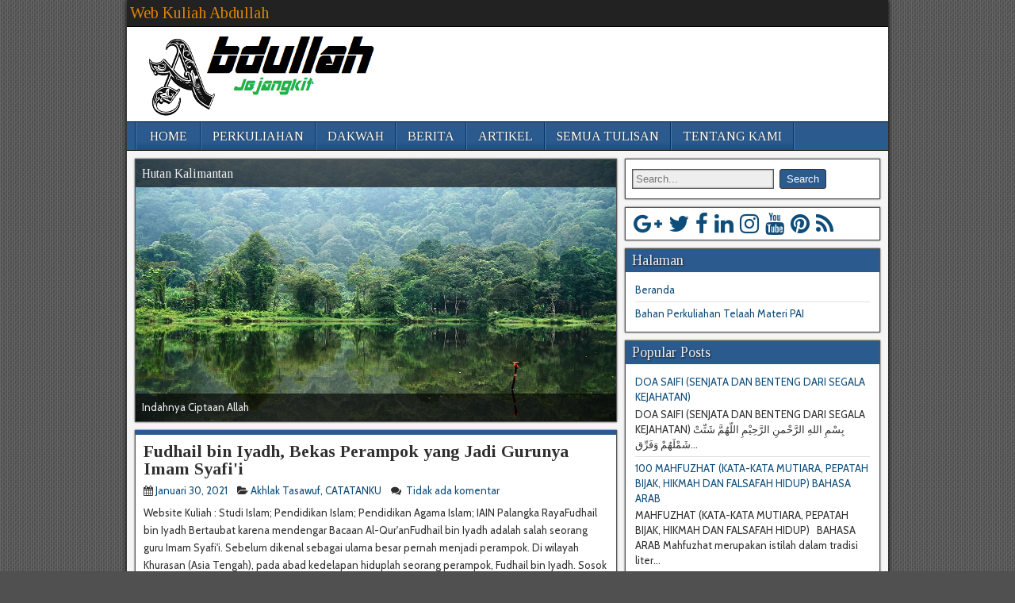

--- FILE ---
content_type: text/html; charset=UTF-8
request_url: http://abdullah.iain-palangkaraya.ac.id/2021/01/
body_size: 33343
content:
<!DOCTYPE html>
<html class='v2' dir='ltr' lang='en-US' xmlns='http://www.w3.org/1999/xhtml' xmlns:b='http://www.google.com/2005/gml/b' xmlns:data='http://www.google.com/2005/gml/data' xmlns:expr='http://www.google.com/2005/gml/expr'>
<head>
<link href='https://www.blogger.com/static/v1/widgets/335934321-css_bundle_v2.css' rel='stylesheet' type='text/css'/>
<meta charset='UTF-8'/>
<meta content='width=device-width' name='viewport'/>
<meta content='text/html; charset=UTF-8' http-equiv='Content-Type'/>
<meta content='blogger' name='generator'/>
<link href='http://abdullah.iain-palangkaraya.ac.id/favicon.ico' rel='icon' type='image/x-icon'/>
<link href='http://abdullah.iain-palangkaraya.ac.id/2021/01/' rel='canonical'/>
<link rel="alternate" type="application/atom+xml" title="Web Kuliah Abdullah - Atom" href="http://abdullah.iain-palangkaraya.ac.id/feeds/posts/default" />
<link rel="alternate" type="application/rss+xml" title="Web Kuliah Abdullah - RSS" href="http://abdullah.iain-palangkaraya.ac.id/feeds/posts/default?alt=rss" />
<link rel="service.post" type="application/atom+xml" title="Web Kuliah Abdullah - Atom" href="https://www.blogger.com/feeds/8720586779459191501/posts/default" />
<!--Can't find substitution for tag [blog.ieCssRetrofitLinks]-->
<meta content='Website Kuliah  Abdullah: Studi Islam; Pendidikan Islam; Pendidikan  Agama Islam; IAIN Palangka Raya' name='description'/>
<meta content='http://abdullah.iain-palangkaraya.ac.id/2021/01/' property='og:url'/>
<meta content='Web Kuliah Abdullah' property='og:title'/>
<meta content='Website Kuliah  Abdullah: Studi Islam; Pendidikan Islam; Pendidikan  Agama Islam; IAIN Palangka Raya' property='og:description'/>
<link href='https://fonts.googleapis.com/css?family=Cabin:400,400italic,700,700italic' rel='stylesheet' type='text/css'/>
<link href='https://fonts.googleapis.com/css?family=Tinos:400,400italic,700,700italic&subset=latin,latin-ext' rel='stylesheet' type='text/css'/>
<link href='https://fonts.googleapis.com/css?family=Roboto+Condensed:400,400italic,700,700italic,300,300italic&subset=latin,latin-ext' rel='stylesheet' type='text/css'/>
<link href='https://maxcdn.bootstrapcdn.com/font-awesome/4.7.0/css/font-awesome.min.css' rel='stylesheet'/>
<title>Januari 2021 ~ Web Kuliah Abdullah</title>
<!-- End www.bloggertipandtrick.net: Changing the Blogger Title Tag -->
<!--[if lt IE 9]> <script src="https://oss.maxcdn.com/html5shiv/3.7.2/html5shiv.min.js"></script> <script src="https://oss.maxcdn.com/respond/1.4.2/respond.min.js"></script> <![endif]-->
<style id='page-skin-1' type='text/css'><!--
/*
-----------------------------------------------
Template Name  : Frontier
Author         : NewBloggerThemes.com
Author URL     : http://newbloggerthemes.com/
Theme URL      : http://newbloggerthemes.com/frontier-blogger-template/
Created Date   : Sunday, November 29, 2015
Updated Date   : Sunday, February 26, 2017
License        : GNU General Public License, Version 3 or later
This template is free for both personal and commercial use, But to satisfy the 'attribution' clause of the license, you are required to keep the footer links intact which provides due credit to its authors.
----------------------------------------------- */
body#layout ul{list-style-type:none;list-style:none}
body#layout ul li{list-style-type:none;list-style:none}
body#layout #headerbwrap {height:auto;}
body#layout #content {}
body#layout #slidernbt {display:none;}
body#layout .widget_searchnbt {display:none;}
body#layout .col-cs #contentnbt {display:block;float:none;}
body#layout #top-bar-infonbt {display:block;float:none;}
body#layout #nav-topnbt {display:block;float:none;}
body#layout #footernbt .widget {display:block;float:none;}
body#layout .widget-headernbt {display:block;float:none;margin:10px;}
body#layout .sidebarnbt {display:block;float:none;}
/* Variable definitions
====================
*/
/* Use this with templates/template-twocol.html */
.section,.widget{margin:0;padding:0;line-height:1.5;}
.widget ul,.widget li{margin:0;padding:0;line-height:1.5;}
html, body, h1, h2, h3, h4, h5, h6, p, img, ul, ol, li, form, fieldset {
border: none;
margin: 0;
padding: 0;
list-style: none;
vertical-align: baseline;
}
html {
-webkit-box-sizing: border-box;
-moz-box-sizing: border-box;
box-sizing: border-box;
}
*,
*:before,
*:after {
-webkit-box-sizing: inherit;
-moz-box-sizing: inherit;
box-sizing: inherit;
}
body {
background: #505050 url('https://blogger.googleusercontent.com/img/b/R29vZ2xl/AVvXsEgWtD-fmErir1-piuiBrEI9_GjEKZxFkHUtra3kBWZ6FglxJhYvOWCDMakztpVnTy_bkMInDY_0CeZyuaQXDgE6xrj9xEPwbALBApaDK1H7W7RBqiEyVQIBbPItcpbwX4e0JN934eVZ4Boz/s1600/honeycomb.png') repeat top left;
color: #303030;
font-family: Cabin, Arial, Sans-serif;
font-size: 13px;
line-height: 1.5;
}
article, aside, details, figcaption, figure, footer, header, nav, section, summary {
display: block;
}
embed, iframe, object, video {
max-width: 100%;
}
h1 {font-size: 24px; font-size: 1.500rem;}
h2 {font-size: 22px; font-size: 1.375rem;}
h3 {font-size: 20px; font-size: 1.250rem;}
h4 {font-size: 18px; font-size: 1.125rem;}
h5 {font-size: 16px; font-size: 1.000rem;}
h6 {font-size: 14px; font-size: 0.875rem;}
h1, h2, h3, h4, h5, h6 {
clear: both;
font-family: Tinos, Sans-serif;
font-weight: inherit;
line-height: 1.2;
}
a {
color: #0E4D7A;
cursor: pointer;
text-decoration: none;
}
a:hover {color: #0000EE;}
pre {
background-color: #F0F0F0;
border: 1px solid #AAA;
margin: 8px 0;
padding: 8px;
overflow: auto;
-ms-word-wrap: normal;
word-wrap: normal;
}
pre, code {
font-size: 13px;
font-size: 0.813rem;
line-height: 1.55;
}
blockquote {
background-color: #EDEDED;
border-left: 6px solid #687888;
margin: 20px;
padding: 10px 14px 2px;
font-style: italic;
}
blockquote cite {
display: block;
margin-top: 8px;
text-align: right;
font-style: normal;
font-size: small;
}
dl {padding-left: 20px;}
dt {font-weight: bold;}
dd {margin: 0 0 10px;}
table {
width: 98%;
border-collapse: collapse;
margin: 10px auto;
}
th {
background-color: #DDD;
font-weight: normal;
}
th, td {
border: 1px solid #AAA;
font-size: 14px;
font-size: 0.875rem;
}
ul, ol {
margin-top: 4px;
margin-bottom: 8px;
padding-left: 20px;
}
ul ul, ol ol {padding-left: 15px;}
li {
margin-top: 4px;
margin-bottom: 4px;
margin-left: 15px;
margin-right: 0;
}
address {margin-bottom: 10px;}
.cfnbt:after {
clear: both;
content: "";
display: table;
}
/*----------------------------------------------
Main Structure
-----------------------------------------------*/
#containernbt {
margin: 0 auto;
-webki-box-shadow: 0 0 6px #000;
-moz-box-shadow: 0 0 6px #000;
box-shadow: 0 0 6px #000;
}
#top-barnbt {
background-color: #222;
border-bottom: 1px solid #000;
padding: 4px;
min-height: 34px;
width: 100%;
}
#top-bar-infonbt {
float: left;
margin-top: 2px;
}
.site-titlenbt {
margin-bottom: 0 !important;
}
.site-titlenbt, .site-descriptionnbt {
display: inline-block;
margin-right: 4px;
line-height: 1;
vertical-align: bottom;
}
.site-titlenbt {font-size: 20px;}
.site-titlenbt a {color: #DC8300;}
.site-descriptionnbt {
color: #CCC;
font-size: 15px;
display: none;
}
#headernbt {
background-color: #FFF;
background-position: center;
border-bottom: 1px solid #000;
width: 100%;
}
#header-logonbt {display: inline-block;}
#header-logonbt, #header-logonbt img {
max-width: 100%;
float: left;
}
#below-menu {width: 100%;}
#mainnbt {
background-color: #F5F5F5;
padding: 5px;
width: 100%;
}
#contentnbt {
display: inline-block;
padding: 5px;
}
.sidebarnbt {
display: inline-block;
float: left;
padding: 5px;
}
#footernbt {width: 100%;}
#bottom-barnbt {
background-color: #222;
color: #FFF;
width: 100%;
min-height: 34px;
border-top: 1px solid #000;
text-shadow: 0 0 2px #000;
}
#bottom-barnbt a {color: #DC8300;}
#bottom-bar-textnbt {
float: left;
padding: 6px 8px;
font-family: Tinos, Sans-serif;
font-size: 12px;
}
#theme-linknbt {
float: right;
margin: 6px 10px;
font-family: Tinos, Sans-serif;
font-size: 12px;
}
#theme-linknbt a {color: #CCC;}
#theme-linknbt a:hover {color: #DC8300;}
/* No Sidebar */
.col-c #contentnbt, #contentnbt.no-sidebars {
width: 100%;
max-width: 100%;
}
/* 1 Sidebar - Left */
.col-sc #contentnbt {float: right;}
/* 1 Sidebar - Right */
.col-cs #contentnbt {float: left;}
/* 2 Sidebars - Left */
.col-ssc #contentnbt {float: right;}
/* 2 Sidebars - Right */
.col-css #contentnbt {float: left;}
/* 2 Sidebars - Left & Right */
.col-scs #sidebar-left {
float: left;
margin-right: 0;
}
.col-scs #sidebar-rightnbt {
float: right;
margin-left: -4px;
}
.page-template-page-sc-php #mainnbt #contentnbt {float: right;}
.page-template-page-cs-php #mainnbt #contentnbt {float: left;}
.page-template-page-scs-php #mainnbt #contentnbt  {float: none;}
.page-template-page-scs-php #mainnbt #sidebar-left {
float: left;
margin-right: 0;
}
.page-template-page-scs-php #mainnbt #sidebar-rightnbt {
float: right;
margin-left: -4px;
}
/*----------------------------------------------
Navigation Menus
-----------------------------------------------*/
#nav-mainnbt {
background-color: #2A5A8E;
width: 100%;
border-bottom: 1px solid #000;
padding-left: 10px;
line-height: 1.2;
}
#nav-mainnbt * {
-webkit-transition: all 0.14s ease-out;
-moz-transition: all 0.14s ease-out;
transition: all 0.14s ease-out;
}
#nav-mainnbt ul, #nav-mainnbt li, #nav-topnbt ul, #nav-topnbt li {
margin: 0;
padding: 0;
list-style: none;
}
#nav-mainnbt .nav-mainnbt {
position: relative;
float: left;
border-left: 1px solid #023266;
border-right: 1px solid #4878AC;
z-index: 300;
}
#nav-mainnbt .nav-mainnbt li {
float: left;
position: relative;
}
#nav-mainnbt .nav-mainnbt > li, #nav-mainnbt .nav-mainnbt > ul > .page_item {
background: linear-gradient(to bottom, transparent 70%, rgba(0, 0, 0, 0.15) 100%);
border-right: 1px solid #023266;
border-left: 1px solid #4878AC;
}
#nav-mainnbt .nav-mainnbt > li > a, #nav-mainnbt .nav-mainnbt > ul > .page_item > a {
min-width: 80px;
text-align: center;
}
#nav-mainnbt .nav-mainnbt a {
display: block;
padding: 8px 14px;
color: #FFF;
font-family: Tinos, Sans-serif;
font-size: 16px;
text-shadow: 0 0 2px #222;
}
#nav-mainnbt .nav-mainnbt a:hover {
background-color: #FFF;
color: #000;
text-shadow: none;
}
#nav-mainnbt .menu-item-has-children > a:after,
#nav-mainnbt .page_item_has_children > a:after {
font-family: 'FontAwesome';
content: "\f078";
vertical-align: top;
padding-left: 4px;
}
#nav-mainnbt .sub-menu, #nav-mainnbt .children {
background-color: #2B2B2B;
position: absolute;
float: left;
width: 180px;
border: 1px solid #000;
box-shadow: 0 1px 4px #000;
z-index: 990;
display: none;
}
#nav-mainnbt .sub-menu li, #nav-mainnbt .children li {
border-top: 1px solid #3B3B3B;
border-bottom: 1px solid #000;
}
#nav-mainnbt .sub-menu li:first-child,
#nav-mainnbt .children li:first-child {border-top: none;}
#nav-mainnbt .sub-menu li:last-child,
#nav-mainnbt .children li:last-child {border-bottom: none;}
#nav-mainnbt .sub-menu a, #nav-mainnbt .children a {
float: left;
width: 178px;
padding: 10px 14px;
font-size: 15px;
}
#nav-mainnbt .sub-menu .sub-menu, #nav-mainnbt .children .children {top: -1px;}
#nav-mainnbt li:hover > ul {display: inline;}
#nav-mainnbt .drop-togglenbt {
display: none;
}
#nav-mainnbt .genericon-menu {
color: #FFF;
font-size: 30px;
height: auto;
padding: 5px 10px;
width: auto;
}
#nav-topnbt {float: right;}
#nav-topnbt .nav-topnbt, #nav-topnbt .nav-topnbt li {float: left;}
#nav-topnbt .nav-topnbt a {
display: block;
margin-top: 2px;
padding: 0 18px;
color: #FFF;
font-family: Tinos, Sans-serif;
font-size: 14px;
}
/*----------------------------------------------
Post Elements
-----------------------------------------------*/
.blog-viewnbt, .single-view, .author-info, .archive-info, .form-404 {
background-color: #FFF;
border: 1px solid #555;
box-shadow: 0 0 2px #333;
margin: 0 0 10px;
padding: 10px;
-ms-word-wrap: break-word;
word-wrap: break-word;
}
.blog-viewnbt {border-top: 6px solid #2A5A8E;}
.blog-viewnbt.sticky {
background-color: #FFDC8A;
border-top: 6px solid #222;
}
.entry-header {margin-bottom: 6px;}
.entry-title {line-height: 1;font-weight:bold;}
.entry-title a {color: #303030;}
.entry-bylinenbt * {line-height: 20px;}
.entry-author,
.entry-date,
.entry-categories,
.entry-comment-info {
float: left;
margin-right: 10px;
}
.single-view .entry-bylinenbt {
margin-bottom: 10px;
}
.continue-readingnbt {
background: #EEE;
background: -moz-linear-gradient(top, #FBFBFB 0%, #E5E5E5 100%);
background: -webkit-linear-gradient(top, #FBFBFB 0%, #E5E5E5 100%);
background: linear-gradient(to bottom, #FBFBFB 0%, #E5E5E5 100%);
display: inline-block;
float: right;
padding: 2px 10px;
color: #555;
border: 1px solid #CCC;
border-radius: 4px;
text-decoration: none !important;
}
.continue-readingnbt:hover {
border-color: #AAA;
color: #333;
}
.sticky .continue-readingnbt {border-color: #AAA;}
.blog-viewnbt .entry-content {
padding-top: 6px;
padding-bottom: 4px;
/*font-family: Arimo, Sans-serif;
font-size: 14px;
font-size: 0.875rem;*/
line-height: 1.75;
}
.single-view .entry-content {
font-family: Arimo, Sans-serif;
font-size: 15px;
font-size: 0.938rem;
line-height: 1.6;
}
.entry-footer {clear: both;}
.entry-updated {
color: #555;
font-size: 11px;
padding: 2px 0;
}
.entry-tags {padding: 2px 0;}
.blog-nav, .post-nav {margin-bottom: 10px;}
.blog-nav {padding: 4px 0;}
.link-prev {float: left;}
.link-next {float: right;}
.link-prev a,
.link-next a {
background-color: #FFF;
display: inline-block;
padding: 2px 8px;
border: 1px solid #555;
box-shadow: 0 0 2px #333;
color: #333;
}
.link-prev a:hover,
.link-next a:hover {
color: #333;
}
.attachment-nav div a {
background-color: #DDD;
border: none;
box-shadow: none;
text-decoration: none;
}
.page-nav, .comment-nav {
display: block;
padding: 2px 0;
font-family: Arimo, Sans-serif;
font-size: 13px;
line-height: 20px;
}
.page-nav > *, .comment-nav > * {
background-color: #2A5A8E;
color: #FFF;
display: inline-block;
padding: 2px 8px;
border-radius: 3px;
}
.page-nav a, .comment-nav a {
text-decoration: none;
}
.page-nav a:hover, .comment-nav a:hover {
color: #FFF;
text-decoration: underline;
}
/*-------------------------------------
Post Content
--------------------------------------*/
.entry-content a {text-decoration: underline;}
.entry-content p, .comment-content p {margin: 4px 0 12px;}
.entry-excerpt p {margin: 0 0 4px;}
.entry-content h1,
.entry-content h2,
.entry-content h3,
.entry-content h4,
.entry-content h5,
.entry-content h6 {
clear: none;
line-height: 1.5;
}
.entry-content li {
list-style-position: outside;
list-style-type: disc;
}
.entry-content ol > li {list-style-type: decimal;}
.entry-content ol > li > ol > li {list-style-type: lower-alpha;}
.entry-content ol > li > ol > li > ol > li {list-style-type: lower-roman;}
.entry-content th, .entry-content td, .comment-content th, .comment-content td {
padding: 8px 10px;
}
.entry-content img {
height: auto;
max-width: 100%;
}
.alignnone {
margin-top: 4px;
margin-bottom: 4px;
}
.alignleft {
float: left;
margin: 4px 8px 4px 0;
}
.alignright {
float: right;
margin: 4px 0 4px 8px;
}
.aligncenter {
display: block;
margin: 4px auto;
}
/*----------------------------------------------
Widgets
-----------------------------------------------*/
#sidebar-rightnbt .widget, #footernbt .widget {
background-color: #FFF;
margin: 0 0 10px;
padding: 8px;
border: 1px solid #555;
box-shadow: 0 0 2px #333;
word-wrap: break-word;
}
#headernbt .widget:after, #sidebar-rightnbt .widget:after, #footernbt .widget:after {
clear: both;
content: "";
display: table;
}
#headernbt .widget h2, #sidebar-rightnbt .widget h2, #footernbt .widget h2 {
background-color: #2A5A8E;
margin: -8px -8px 8px;
padding: 4px 8px;
color: #EEE;
font-family: Tinos, Sans-serif;
font-size: 18px;
text-shadow: 1px 1px 2px #222;
}
#headernbt .widget h2 a, #sidebar-rightnbt .widget h2 a, #footernbt .widget h2 a {
color: #FFF;
text-decoration: none;
}
.widget-headernbt {
display: inline-block;
float: right;
margin: 20px 15px 0 0;
}
.widget-headernbt,
.widget-before-post,
.widget-before-post-content,
.widget-after-post-content,
.widget-after-post {
background-color: transparent;
border: none;
box-shadow: none;
}
.widget-after-post {margin: 10px 0 0;}
#footernbt .widget {
display: inline-block;
float: left;
margin: 0 0.5% 10px;
}
.widget-column-1 .widget {
display: block;
width: auto;
float: none;
margin: 0 0 10px;
}
.widget-column-2 .widget {width: 48.98%;}
.widget-column-3 .widget {width: 32.32%;}
.widget-column-4 .widget {width: 23.98%;}
.widget-column-5 .widget {width: 18.98%;}
.widget-column-6 .widget {width: 15.65%;}
.widget-column-2 .widget:nth-child(2n+1),
.widget-column-3 .widget:nth-child(3n+1),
.widget-column-4 .widget:nth-child(4n+1),
.widget-column-5 .widget:nth-child(5n+1),
.widget-column-6 .widget:nth-child(6n+1) {
clear: left;
}
#widgets-wrap-below-menu {
background-color: rgba(0, 0, 0, 0.25);
width: 100%;
padding: 10px 10px 0;
}
#widgets-wrap-before-post,
#widgets-wrap-before-post-content,
#widgets-wrap-after-post-content,
#widgets-wrap-after-post {
position: relative;
clear: both;
}
#widgets-wrap-after-post {margin-top: 8px;}
#widgets-wrap-footernbt {
background-color: rgba(0, 0, 0, 0.25);
border-top: 1px solid #000;
padding: 10px;
}
#headernbt .widget *, #sidebar-rightnbt * .widget, #footernbt .widget * {
max-width: 100%;
}
#headernbt .widget h2, #sidebar-rightnbt .widget h2, #footernbt .widget h2 {
max-width: none;
}
#headernbt .widget img, #sidebar-rightnbt .widget img, #footernbt .widget img {
height: auto;
}
#headernbt .widget p, #sidebar-rightnbt .widget p, #footernbt .widget p {margin: 4px 0 12px;}
#headernbt .widget ul, #sidebar-rightnbt .widget ul, #footernbt .widget ul {
padding: 0 4px;
}
#headernbt .widget ol, #sidebar-rightnbt .widget ol, #footernbt .widget ol {
padding: 0 4px;
}
#headernbt .widget ul ul, #sidebar-rightnbt .widget ul ul, #footernbt .widget ul ul {
margin: 4px 0;
padding-left: 15px;
}
#headernbt .widget ol ol, #sidebar-rightnbt .widget ol ol, #footernbt .widget ol ol {
margin: 4px 0;
padding-left: 15px;
}
#headernbt .widget li, #sidebar-rightnbt .widget li, #footernbt .widget li {
list-style: none;
margin: 0;
padding: 5px 0;
border-bottom: 1px solid #E0E0E0;
}
#headernbt .widget li:last-child, #sidebar-rightnbt .widget li:last-child, #footernbt .widget li:last-child {
border-bottom: none;
}
.widget_searchnbt label .screen-reader-text {
display: none;
}
.widget_searchnbt label .search-fieldnbt {
background-color: #EEE;
margin: 4px 4px 4px 0;
padding: 4px;
min-width: 55%;
border: 1px solid #555;
box-shadow: 0 0 2px #333 inset;
}
.widget_searchnbt .search-submitnbt {
background-color: #2A5A8E;
border: 1px solid #333;
border-radius: 3px;
box-shadow: 0 0 0 #333;
color: #FFF;
cursor: pointer;
margin: 2px 0;
padding: 4px 8px;
}
/*-------------------------------------
Basic Slider
--------------------------------------*/
#slidernbt {
background-color: #FFF;
border: 1px solid #555;
box-shadow: 0 0 2px #333;
display: block;
overflow: hidden;
}
.slider-main {margin: 5px;}
.slider-contentnbt {margin-bottom: 10px;}
#basic-slidernbt {max-width: 100% !important;}
.bjqs, .bjqs-slide {
margin: 0;
padding: 0;
list-style: none;
display: none;
}
.bjqs {position: relative;}
.bjqs-slide {position: absolute;}
.bjqs-slide a {
display: block;
}
.bjqs-slide img {
display: block;
margin: auto;
}
.bjqs-controls {
list-style: none;
margin: 0;
padding: 0;
z-index: 9999;
}
.bjqs-controls a {
position: absolute;
-webkit-transition: left 0.3s ease-in-out;
-webkit-transition-property: left, right;
-moz-transition: left 0.3s ease-in-out;
-moz-transition-property: left, right;
transition: left 0.3s ease-in-out;
transition-property: left, right;
}
.bjqs-prev a {left: -50px;}
.bjqs-next a {right: -50px;}
.slider-prev {background-image: url('https://blogger.googleusercontent.com/img/b/R29vZ2xl/AVvXsEijqw1Xi-5eQzBPhjOM0iZuzkx6eFn-GzkutqRT7pRfpJb2cTK6Xns9VtJ6YATD0D2Rr5HCpdXxId_oSzHApjAafPX2VjBPZ3PyQGVZ9uFM_WemeiYgXdMa1BAGOea8c6S56VyB1_Av4wwo/s1600/slider-prev.png');}
.slider-next {background-image: url('https://blogger.googleusercontent.com/img/b/R29vZ2xl/AVvXsEiRtI4zBpCo7cHECmrARds5MbYm-YlVsj6HN4Z35gqhygLdYtnskmtHl3X0DO6mEXOlRYy-D0n9wPqXVXOFSG_oW4-PSWLTCuJxEQ15VJKyFSYz3WcbMAIrgmKtVNt1S8w8WG7_JR48ENWL/s1600/slider-next.png');}
.slider-prev, .slider-next {
display: block;
height: 32px;
width: 38px;
}
#basic-slidernbt:hover li.bjqs-next a {right: 10px;}
#basic-slidernbt:hover li.bjqs-prev a {left: 10px;}
.slider-element {display: none;}
.bjqs-heading, .bjqs-descript {
background-color: rgba(0, 0, 0, 0.65);
color: #EEE;
padding: 8px;
width: 100%;
}
.bjqs-heading {
position: absolute;
top: 0;
font-size: 16px;
}
.bjqs-descript {
position: absolute;
bottom: 0;
}
/*-------------------------------------
Extra
--------------------------------------*/
@media print {
#nav-topnbt,
#headernbt,
#nav-mainnbt,
#below-menu,
#slidernbt,
#sidebar-rightnbt,
#sidebar-left,
#footernbt,
#bottom-barnbt,
#widgets-wrap-before-content,
#widgets-wrap-after-content,
#widgets-wrap-before-post,
#widgets-wrap-after-post,
#widgets-wrap-before-post-content,
#widgets-wrap-after-post-content,
.entry-footer,
.blog-nav,
.post-nav {
display: none;
}
#mainnbt,
#contentnbt {
padding: 0;
}
#contentnbt {
display: block;
float: none;
width: auto;
}
.blog-viewnbt,
.single-view {
border: none;
}
.blog-viewnbt,
.blog-viewnbt.sticky {
border-top: 1px dashed #555;
}
.site-titlenbt a {
color: #000;
}
.site-descriptionnbt {
color: #333;
}
.entry-bylinenbt a,
.genericon {
color: #333;
}
}
/*-------------------------------------
Responsive Properties
--------------------------------------*/
#containernbt {max-width: 100%;}
.nbttopmenutop-responsive-container {
display: none;
margin: 10px;
}
.nbttopmenutop-responsive {
width: 100%;
padding: 5px;
border: 1px solid #ddd;
}
@media screen and (max-width:840px){
#top-bar-infonbt {
float: none;
margin: 10px 0;
text-align: center;
}
.nbttopmenutop {
float: none;
margin-left: 0;
margin-right: 0;
display: none;
}
.nbttopmenutop-responsive-container {
display: block;
}
#header-logonbt, #header-logonbt img {
float: none;
display: block;
text-align: center;
margin: 0 auto;
}
.widget-headernbt {
display: block;
float: none;
margin: 10px 0;
text-align: center;
}
#mainnbt #contentnbt {display: block;margin-bottom: 10px;}
#containernbt #mainnbt #contentnbt,
#containernbt #mainnbt .sidebarnbt {
width: 100%;
max-width: 100%;
}
#nav-topnbt {
display: block;
float: none;
clear: both;
}
#nav-topnbt .nav-topnbt {
float: none;
}
#nav-mainnbt {
padding-left: 0;
}
#nav-mainnbt .nav-mainnbt {
float: none;
border: none;
}
#nav-mainnbt .nav-mainnbt > li, #nav-mainnbt .nav-mainnbt > ul > li {
clear: both;
float: none;
border-bottom: 1px solid #222;
border-left: none;
border-right: none;
}
#nav-mainnbt .nav-mainnbt > li:last-child, #nav-mainnbt .nav-mainnbt > ul > li:last-child {border-bottom: none;}
#nav-mainnbt .sub-menu, #nav-mainnbt .children, #nav-mainnbt .sub-menu li, #nav-mainnbt .children li {
border: none;
box-shadow: none;
}
#nav-mainnbt .sub-menu a {padding: 10px 20px;}
#nav-mainnbt .sub-menu .sub-menu a {padding-left: 40px;}
#nav-mainnbt .sub-menu .sub-menu .sub-menu a {padding-left: 60px;}
#nav-mainnbt .sub-menu .sub-menu .sub-menu .sub-menu a {padding-left: 80px;}
#nav-mainnbt .sub-menu .sub-menu, #nav-mainnbt .children .children {top: 0;}
#nav-mainnbt li:hover > ul {display: none;}
#nav-mainnbt .page_item:hover > ul {display: inline;}
#nav-mainnbt .toggle-on > .sub-menu {
display: block;
position: relative;
overflow: hidden;
}
#nav-mainnbt .toggle-on > .sub-menu,
#nav-mainnbt .toggle-on > .sub-menu > li,
#nav-mainnbt .toggle-on > .sub-menu > li a {
width: 100%;
}
.rtl #nav-mainnbt {padding-right: 0;}
.rtl #nav-mainnbt .nav-mainnbt,
.rtl #nav-mainnbt .nav-mainnbt li {float: none;}
.rtl #nav-mainnbt .sub-menu .sub-menu a {padding-left: 20px; padding-right: 40px;}
.rtl #nav-mainnbt .sub-menu .sub-menu .sub-menu a {padding-left: 20px; padding-right: 60px;}
.rtl #nav-mainnbt .sub-menu .sub-menu .sub-menu .sub-menu a {padding-left: 20px; padding-right: 80px;}
#nav-mainnbt .drop-togglenbt {
display: block;
text-align: center;
}
#nav-mainnbt.dropnbt .nav-mainnbt {
display: none;
}
#nav-mainnbt.dropped .nav-mainnbt {
background-color: #333;
display: block;
margin: 0 20px 20px;
}
#nav-mainnbt.dropped .sub-menu {
display: block;
padding: 0 5px;
position: relative;
}
#nav-mainnbt.dropped .nav-mainnbt li,
#nav-mainnbt.dropped .nav-mainnbt a,
#nav-mainnbt.dropped .nav-mainnbt .sub-menu {
border: none;
width: 100%;
}
#nav-mainnbt.dropped .nav-mainnbt li {
background: none;
}
#nav-mainnbt.dropped .nav-mainnbt li a {
text-align: inherit;
}
}
@media screen and (max-width:640px){
#header-logonbt {
margin: 0;
text-align: center;
width: 100%;
}
#header-logonbt > a {
float: left;
line-height: 0;
width: 100%;
}
#header-logonbt img {
float: none;
}
.widget-headernbt {
float: none;
text-align: center;
width: 100%;
margin: 10px 0;
}
#footernbt .widget {
display: block;
margin: 0 0 10px;
width: 100% !important;
}
}
@media screen and (max-width:360px){
.bjqs-heading, .bjqs-descript {display: none;}
}
h2.date-header{margin:10px 0;display:none;}
.main .widget{margin:0 0 5px;padding:0 0 2px;}
.main .Blog{border-bottom-width:0;}
#header .description{;}
#comments{padding:10px;margin-bottom:20px;}
#comments h4{font-size:22px;margin-bottom:10px;}
.deleted-comment{font-style:italic;color:gray;}
#blog-pager-newer-link{float:left;}
#blog-pager-older-link{float:right;}
#blog-pager{text-align:center;padding:5px;margin:10px 0;}
.feed-links{clear:both;}
.comment-form{}
#navbar-iframe{height:0;visibility:hidden;display:none;}
.author-profile{background:#f6f6f6;border:1px solid #eee;margin:10px 0 10px 0;padding:8px;overflow:hidden;}
.author-profile img{border:1px solid #ddd;float:left;margin-right:10px;}
.post-iconspbt{margin:5px 0 0 0;padding:0;}
.post-locationpbt{margin:5px 0;padding:0;}
.related-postbwrap{margin:10px auto 0;}
.related-postbwrap h4{font-weight:bold;margin:0 0 .5em;}
.related-post-style-2,.related-post-style-2 li{list-style:none;margin:0;padding:0;}
.related-post-style-2 li{border-top:1px solid #eee;overflow:hidden;padding:10px 0;}
.related-post-style-2 li:first-child{border-top:none;}
.related-post-style-2 .related-post-item-thumbnail{width:80px;height:80px;max-width:none;max-height:none;background-color:transparent;border:none;float:left;margin:2px 10px 0 0;padding:0;}
.related-post-style-2 .related-post-item-title{font-weight:bold;font-size:100%;}
.related-post-style-2 .related-post-item-summary{display:block;}
.related-post-style-3,.related-post-style-3 li{margin:0;padding:0;list-style:none;word-wrap:break-word;overflow:hidden;}
.related-post-style-3 .related-post-item{display:block;float:left;width:100px;height:auto;padding:10px;border-left:0 solid #eee;margin-bottom:-989px;padding-bottom:999px;}
.related-post-style-3 .related-post-item:first-child{border-left:none;}
.related-post-style-3 .related-post-item-thumbnail{display:block;margin:0 0 10px;width:100px;height:auto;max-width:100%;max-height:none;background-color:transparent;border:none;padding:0;}
.related-post-style-3 .related-post-item-title{font-weight:normal;text-decoration:none;}
.pbtsharethisbutt{overflow:hidden;padding:5px 0;margin:0;font-size:11px;text-transform:uppercase;float:left;}
.pbtsharethisbutt a {padding-left:5px;padding-right:5px;}
.social-buttonsnbt{font-size:28px !important;margin:0 0 10px 0 !important;padding:6px 10px !important;line-height:1;}
.social-buttonsnbt a{margin-right:2px;}
.social-buttonsnbt a:hover{}
.separator a[style="margin-left: 1em; margin-right: 1em;"] {margin-left: auto!important;margin-right: auto!important;}
.separator a[style="clear: left; float: left; margin-bottom: 1em; margin-right: 1em;"] {clear: none !important; float: none !important; margin-bottom: 0em !important; margin-right: 0em !important;}
.separator a[style="clear: left; float: left; margin-bottom: 1em; margin-right: 1em;"] img {float: left !important; margin: 0px 10px 10px 0px;}
.separator a[style="clear: right; float: right; margin-bottom: 1em; margin-left: 1em;"] {clear: none !important; float: none !important; margin-bottom: 0em !important; margin-left: 0em !important;}
.separator a[style="clear: right; float: right; margin-bottom: 1em; margin-left: 1em;"] img {float: right !important; margin: 0px 0px 10px 10px;}
.PopularPosts .widget-content ul li{padding:6px 0;}
.reaction-buttons table{border:none;margin-bottom:5px;}
.reaction-buttons table,.reaction-buttons td{border:none!important;}
.pbtthumbimg{float:left;margin:0 10px 5px 0;padding:4px;border:0 solid #eee;background:none;width:200px;height:auto;}
#containernbt 	{width: 960px;}
#headernbt 	{min-height: 0px;}
#contentnbt 	{width: 65%;}
#sidebar-left 	{width: 35%;}
#sidebar-rightnbt 	{width: 35%;}
.page-template-page-cs-php #contentnbt, .page-template-page-sc-php #contentnbt {width: 65%;}
.page-template-page-cs-php #sidebar-left, .page-template-page-sc-php #sidebar-left,
.page-template-page-cs-php #sidebar-rightnbt, .page-template-page-sc-php #sidebar-rightnbt {width: 35%;}
.page-template-page-scs-php #contentnbt {width: 50%;}
.page-template-page-scs-php #sidebar-left {width: 25%;}
.page-template-page-scs-php #sidebar-rightnbt {width: 25%;}
.bjqs-slide a, .bjqs-slide img {height: 100%; width: 100%;}
.CSS_LIGHTBOX{z-index:1000 !important;}

--></style>
<script src='https://ajax.googleapis.com/ajax/libs/jquery/1.12.4/jquery.min.js' type='text/javascript'></script>
<script type='text/javascript'>
//<![CDATA[

/*! jQuery Migrate v1.4.0 | (c) jQuery Foundation and other contributors | jquery.org/license */
"undefined"==typeof jQuery.migrateMute&&(jQuery.migrateMute=!0),function(a,b,c){function d(c){var d=b.console;f[c]||(f[c]=!0,a.migrateWarnings.push(c),d&&d.warn&&!a.migrateMute&&(d.warn("JQMIGRATE: "+c),a.migrateTrace&&d.trace&&d.trace()))}function e(b,c,e,f){if(Object.defineProperty)try{return void Object.defineProperty(b,c,{configurable:!0,enumerable:!0,get:function(){return d(f),e},set:function(a){d(f),e=a}})}catch(g){}a._definePropertyBroken=!0,b[c]=e}a.migrateVersion="1.4.0";var f={};a.migrateWarnings=[],b.console&&b.console.log&&b.console.log("JQMIGRATE: Migrate is installed"+(a.migrateMute?"":" with logging active")+", version "+a.migrateVersion),a.migrateTrace===c&&(a.migrateTrace=!0),a.migrateReset=function(){f={},a.migrateWarnings.length=0},"BackCompat"===document.compatMode&&d("jQuery is not compatible with Quirks Mode");var g=a("<input/>",{size:1}).attr("size")&&a.attrFn,h=a.attr,i=a.attrHooks.value&&a.attrHooks.value.get||function(){return null},j=a.attrHooks.value&&a.attrHooks.value.set||function(){return c},k=/^(?:input|button)$/i,l=/^[238]$/,m=/^(?:autofocus|autoplay|async|checked|controls|defer|disabled|hidden|loop|multiple|open|readonly|required|scoped|selected)$/i,n=/^(?:checked|selected)$/i;e(a,"attrFn",g||{},"jQuery.attrFn is deprecated"),a.attr=function(b,e,f,i){var j=e.toLowerCase(),o=b&&b.nodeType;return i&&(h.length<4&&d("jQuery.fn.attr( props, pass ) is deprecated"),b&&!l.test(o)&&(g?e in g:a.isFunction(a.fn[e])))?a(b)[e](f):("type"===e&&f!==c&&k.test(b.nodeName)&&b.parentNode&&d("Can't change the 'type' of an input or button in IE 6/7/8"),!a.attrHooks[j]&&m.test(j)&&(a.attrHooks[j]={get:function(b,d){var e,f=a.prop(b,d);return f===!0||"boolean"!=typeof f&&(e=b.getAttributeNode(d))&&e.nodeValue!==!1?d.toLowerCase():c},set:function(b,c,d){var e;return c===!1?a.removeAttr(b,d):(e=a.propFix[d]||d,e in b&&(b[e]=!0),b.setAttribute(d,d.toLowerCase())),d}},n.test(j)&&d("jQuery.fn.attr('"+j+"') might use property instead of attribute")),h.call(a,b,e,f))},a.attrHooks.value={get:function(a,b){var c=(a.nodeName||"").toLowerCase();return"button"===c?i.apply(this,arguments):("input"!==c&&"option"!==c&&d("jQuery.fn.attr('value') no longer gets properties"),b in a?a.value:null)},set:function(a,b){var c=(a.nodeName||"").toLowerCase();return"button"===c?j.apply(this,arguments):("input"!==c&&"option"!==c&&d("jQuery.fn.attr('value', val) no longer sets properties"),void(a.value=b))}};var o,p,q=a.fn.init,r=a.parseJSON,s=/^\s*</,t=/\[\s*\w+\s*[~|^$*]?=\s*(?![\s'"])[^#\]]*#/,u=/^([^<]*)(<[\w\W]+>)([^>]*)$/;a.fn.init=function(b,e,f){var g,h;return b&&"string"==typeof b&&!a.isPlainObject(e)&&(g=u.exec(a.trim(b)))&&g[0]&&(s.test(b)||d("$(html) HTML strings must start with '<' character"),g[3]&&d("$(html) HTML text after last tag is ignored"),"#"===g[0].charAt(0)&&(d("HTML string cannot start with a '#' character"),a.error("JQMIGRATE: Invalid selector string (XSS)")),e&&e.context&&(e=e.context),a.parseHTML)?q.call(this,a.parseHTML(g[2],e&&e.ownerDocument||e||document,!0),e,f):("#"===b?(d("jQuery( '#' ) is not a valid selector"),b=[]):t.test(b)&&d("Attribute selectors with '#' must be quoted: '"+b+"'"),h=q.apply(this,arguments),b&&b.selector!==c?(h.selector=b.selector,h.context=b.context):(h.selector="string"==typeof b?b:"",b&&(h.context=b.nodeType?b:e||document)),h)},a.fn.init.prototype=a.fn,a.parseJSON=function(a){return a?r.apply(this,arguments):(d("jQuery.parseJSON requires a valid JSON string"),null)},a.uaMatch=function(a){a=a.toLowerCase();var b=/(chrome)[ \/]([\w.]+)/.exec(a)||/(webkit)[ \/]([\w.]+)/.exec(a)||/(opera)(?:.*version|)[ \/]([\w.]+)/.exec(a)||/(msie) ([\w.]+)/.exec(a)||a.indexOf("compatible")<0&&/(mozilla)(?:.*? rv:([\w.]+)|)/.exec(a)||[];return{browser:b[1]||"",version:b[2]||"0"}},a.browser||(o=a.uaMatch(navigator.userAgent),p={},o.browser&&(p[o.browser]=!0,p.version=o.version),p.chrome?p.webkit=!0:p.webkit&&(p.safari=!0),a.browser=p),e(a,"browser",a.browser,"jQuery.browser is deprecated"),a.boxModel=a.support.boxModel="CSS1Compat"===document.compatMode,e(a,"boxModel",a.boxModel,"jQuery.boxModel is deprecated"),e(a.support,"boxModel",a.support.boxModel,"jQuery.support.boxModel is deprecated"),a.sub=function(){function b(a,c){return new b.fn.init(a,c)}a.extend(!0,b,this),b.superclass=this,b.fn=b.prototype=this(),b.fn.constructor=b,b.sub=this.sub,b.fn.init=function(d,e){var f=a.fn.init.call(this,d,e,c);return f instanceof b?f:b(f)},b.fn.init.prototype=b.fn;var c=b(document);return d("jQuery.sub() is deprecated"),b},a.fn.size=function(){return d("jQuery.fn.size() is deprecated; use the .length property"),this.length};var v=!1;a.swap&&a.each(["height","width","reliableMarginRight"],function(b,c){var d=a.cssHooks[c]&&a.cssHooks[c].get;d&&(a.cssHooks[c].get=function(){var a;return v=!0,a=d.apply(this,arguments),v=!1,a})}),a.swap=function(a,b,c,e){var f,g,h={};v||d("jQuery.swap() is undocumented and deprecated");for(g in b)h[g]=a.style[g],a.style[g]=b[g];f=c.apply(a,e||[]);for(g in b)a.style[g]=h[g];return f},a.ajaxSetup({converters:{"text json":a.parseJSON}});var w=a.fn.data;a.fn.data=function(b){var e,f,g=this[0];return!g||"events"!==b||1!==arguments.length||(e=a.data(g,b),f=a._data(g,b),e!==c&&e!==f||f===c)?w.apply(this,arguments):(d("Use of jQuery.fn.data('events') is deprecated"),f)};var x=/\/(java|ecma)script/i;a.clean||(a.clean=function(b,c,e,f){c=c||document,c=!c.nodeType&&c[0]||c,c=c.ownerDocument||c,d("jQuery.clean() is deprecated");var g,h,i,j,k=[];if(a.merge(k,a.buildFragment(b,c).childNodes),e)for(i=function(a){return!a.type||x.test(a.type)?f?f.push(a.parentNode?a.parentNode.removeChild(a):a):e.appendChild(a):void 0},g=0;null!=(h=k[g]);g++)a.nodeName(h,"script")&&i(h)||(e.appendChild(h),"undefined"!=typeof h.getElementsByTagName&&(j=a.grep(a.merge([],h.getElementsByTagName("script")),i),k.splice.apply(k,[g+1,0].concat(j)),g+=j.length));return k});var y=a.event.add,z=a.event.remove,A=a.event.trigger,B=a.fn.toggle,C=a.fn.live,D=a.fn.die,E=a.fn.load,F="ajaxStart|ajaxStop|ajaxSend|ajaxComplete|ajaxError|ajaxSuccess",G=new RegExp("\\b(?:"+F+")\\b"),H=/(?:^|\s)hover(\.\S+|)\b/,I=function(b){return"string"!=typeof b||a.event.special.hover?b:(H.test(b)&&d("'hover' pseudo-event is deprecated, use 'mouseenter mouseleave'"),b&&b.replace(H,"mouseenter$1 mouseleave$1"))};a.event.props&&"attrChange"!==a.event.props[0]&&a.event.props.unshift("attrChange","attrName","relatedNode","srcElement"),a.event.dispatch&&e(a.event,"handle",a.event.dispatch,"jQuery.event.handle is undocumented and deprecated"),a.event.add=function(a,b,c,e,f){a!==document&&G.test(b)&&d("AJAX events should be attached to document: "+b),y.call(this,a,I(b||""),c,e,f)},a.event.remove=function(a,b,c,d,e){z.call(this,a,I(b)||"",c,d,e)},a.each(["load","unload","error"],function(b,c){a.fn[c]=function(){var a=Array.prototype.slice.call(arguments,0);return"load"===c&&"string"==typeof a[0]?E.apply(this,a):(d("jQuery.fn."+c+"() is deprecated"),a.splice(0,0,c),arguments.length?this.bind.apply(this,a):(this.triggerHandler.apply(this,a),this))}}),a.fn.toggle=function(b,c){if(!a.isFunction(b)||!a.isFunction(c))return B.apply(this,arguments);d("jQuery.fn.toggle(handler, handler...) is deprecated");var e=arguments,f=b.guid||a.guid++,g=0,h=function(c){var d=(a._data(this,"lastToggle"+b.guid)||0)%g;return a._data(this,"lastToggle"+b.guid,d+1),c.preventDefault(),e[d].apply(this,arguments)||!1};for(h.guid=f;g<e.length;)e[g++].guid=f;return this.click(h)},a.fn.live=function(b,c,e){return d("jQuery.fn.live() is deprecated"),C?C.apply(this,arguments):(a(this.context).on(b,this.selector,c,e),this)},a.fn.die=function(b,c){return d("jQuery.fn.die() is deprecated"),D?D.apply(this,arguments):(a(this.context).off(b,this.selector||"**",c),this)},a.event.trigger=function(a,b,c,e){return c||G.test(a)||d("Global events are undocumented and deprecated"),A.call(this,a,b,c||document,e)},a.each(F.split("|"),function(b,c){a.event.special[c]={setup:function(){var b=this;return b!==document&&(a.event.add(document,c+"."+a.guid,function(){a.event.trigger(c,Array.prototype.slice.call(arguments,1),b,!0)}),a._data(this,c,a.guid++)),!1},teardown:function(){return this!==document&&a.event.remove(document,c+"."+a._data(this,c)),!1}}}),a.event.special.ready={setup:function(){this===document&&d("'ready' event is deprecated")}};var J=a.fn.andSelf||a.fn.addBack,K=a.fn.find;if(a.fn.andSelf=function(){return d("jQuery.fn.andSelf() replaced by jQuery.fn.addBack()"),J.apply(this,arguments)},a.fn.find=function(a){var b=K.apply(this,arguments);return b.context=this.context,b.selector=this.selector?this.selector+" "+a:a,b},a.Callbacks){var L=a.Deferred,M=[["resolve","done",a.Callbacks("once memory"),a.Callbacks("once memory"),"resolved"],["reject","fail",a.Callbacks("once memory"),a.Callbacks("once memory"),"rejected"],["notify","progress",a.Callbacks("memory"),a.Callbacks("memory")]];a.Deferred=function(b){var c=L(),e=c.promise();return c.pipe=e.pipe=function(){var b=arguments;return d("deferred.pipe() is deprecated"),a.Deferred(function(d){a.each(M,function(f,g){var h=a.isFunction(b[f])&&b[f];c[g[1]](function(){var b=h&&h.apply(this,arguments);b&&a.isFunction(b.promise)?b.promise().done(d.resolve).fail(d.reject).progress(d.notify):d[g[0]+"With"](this===e?d.promise():this,h?[b]:arguments)})}),b=null}).promise()},c.isResolved=function(){return d("deferred.isResolved is deprecated"),"resolved"===c.state()},c.isRejected=function(){return d("deferred.isRejected is deprecated"),"rejected"===c.state()},b&&b.call(c,c),c}}}(jQuery,window);

//]]>
</script>
<script type='text/javascript'>
//<![CDATA[

/**
 * jQuery Mobile Menu 
 * Turn unordered list menu into dropdown select menu
 * version 1.0(31-OCT-2011)
 * 
 * Built on top of the jQuery library
 *   http://jquery.com
 * 
 * Documentation
 * 	 http://github.com/mambows/mobilemenu
 */
(function($){
$.fn.mobileMenu = function(options) {
	
	var defaults = {
			defaultText: 'Navigate to...',
			className: 'select-menu',
			containerClass: 'select-menu-container',
			subMenuClass: 'sub-menu',
			subMenuDash: '&ndash;'
		},
		settings = $.extend( defaults, options ),
		el = $(this);
	
	this.each(function(){
		// ad class to submenu list
		el.find('ul').addClass(settings.subMenuClass);

        // Create base menu
		$('<div />',{
			'class' : settings.containerClass
		}).insertAfter( el );
        
		// Create base menu
		$('<select />',{
			'class' : settings.className
		}).appendTo( '.' + settings.containerClass );

		// Create default option
		$('<option />', {
			"value"		: '#',
			"text"		: settings.defaultText
		}).appendTo( '.' + settings.className );

		// Create select option from menu
		el.find('a').each(function(){
			var $this 	= $(this),
					optText	= '&nbsp;' + $this.text(),
					optSub	= $this.parents( '.' + settings.subMenuClass ),
					len			= optSub.length,
					dash;
			
			// if menu has sub menu
			if( $this.parents('ul').hasClass( settings.subMenuClass ) ) {
				dash = Array( len+1 ).join( settings.subMenuDash );
				optText = dash + optText;
			}

			// Now build menu and append it
			$('<option />', {
				"value"	: this.href,
				"html"	: optText,
				"selected" : (this.href == window.location.href)
			}).appendTo( '.' + settings.className );

		}); // End el.find('a').each

		// Change event on select element
		$('.' + settings.className).change(function(){
			var locations = $(this).val();
			if( locations !== '#' ) {
				window.location.href = $(this).val();
			};
		});

	}); // End this.each

	return this;

};
})(jQuery);

//]]>
</script>
<script type='text/javascript'>
//<![CDATA[

jQuery( document ).ready( function($) {
$('.nbttopmenutop').mobileMenu({
    defaultText: 'Menu',
    className: 'nbttopmenutop-responsive',
    containerClass: 'nbttopmenutop-responsive-container',
    subMenuDash: '&ndash;'
});
});

//]]>
</script>
<script type='text/javascript'>
//<![CDATA[

function showrecentcomments(json){for(var i=0;i<a_rc;i++){var b_rc=json.feed.entry[i];var c_rc;if(i==json.feed.entry.length)break;for(var k=0;k<b_rc.link.length;k++){if(b_rc.link[k].rel=='alternate'){c_rc=b_rc.link[k].href;break;}}c_rc=c_rc.replace("#","#comment-");var d_rc=c_rc.split("#");d_rc=d_rc[0];var e_rc=d_rc.split("/");e_rc=e_rc[5];e_rc=e_rc.split(".html");e_rc=e_rc[0];var f_rc=e_rc.replace(/-/g," ");f_rc=f_rc.link(d_rc);var g_rc=b_rc.published.$t;var h_rc=g_rc.substring(0,4);var i_rc=g_rc.substring(5,7);var j_rc=g_rc.substring(8,10);var k_rc=new Array();k_rc[1]="Jan";k_rc[2]="Feb";k_rc[3]="Mar";k_rc[4]="Apr";k_rc[5]="May";k_rc[6]="Jun";k_rc[7]="Jul";k_rc[8]="Aug";k_rc[9]="Sep";k_rc[10]="Oct";k_rc[11]="Nov";k_rc[12]="Dec";if("content" in b_rc){var l_rc=b_rc.content.$t;}else if("summary" in b_rc){var l_rc=b_rc.summary.$t;}else var l_rc="";var re=/<\S[^>]*>/g;l_rc=l_rc.replace(re,"");if(m_rc==true)document.write('On '+k_rc[parseInt(i_rc,10)]+' '+j_rc+' ');document.write('<a href="'+c_rc+'">'+b_rc.author[0].name.$t+'</a> commented');if(n_rc==true)document.write(' on '+f_rc);document.write(': ');if(l_rc.length<o_rc){document.write('<i>&#8220;');document.write(l_rc);document.write('&#8221;</i><br/><br/>');}else{document.write('<i>&#8220;');l_rc=l_rc.substring(0,o_rc);var p_rc=l_rc.lastIndexOf(" ");l_rc=l_rc.substring(0,p_rc);document.write(l_rc+'&hellip;&#8221;</i>');document.write('<br/><br/>');}}}

function rp(json){document.write('<ul>');for(var i=0;i<numposts;i++){document.write('<li>');var entry=json.feed.entry[i];var posttitle=entry.title.$t;var posturl;if(i==json.feed.entry.length)break;for(var k=0;k<entry.link.length;k++){if(entry.link[k].rel=='alternate'){posturl=entry.link[k].href;break}}posttitle=posttitle.link(posturl);var readmorelink="(more)";readmorelink=readmorelink.link(posturl);var postdate=entry.published.$t;var cdyear=postdate.substring(0,4);var cdmonth=postdate.substring(5,7);var cdday=postdate.substring(8,10);var monthnames=new Array();monthnames[1]="Jan";monthnames[2]="Feb";monthnames[3]="Mar";monthnames[4]="Apr";monthnames[5]="May";monthnames[6]="Jun";monthnames[7]="Jul";monthnames[8]="Aug";monthnames[9]="Sep";monthnames[10]="Oct";monthnames[11]="Nov";monthnames[12]="Dec";if("content"in entry){var postcontent=entry.content.$t}else if("summary"in entry){var postcontent=entry.summary.$t}else var postcontent="";var re=/<\S[^>]*>/g;postcontent=postcontent.replace(re,"");document.write(posttitle);if(showpostdate==true)document.write(' - '+monthnames[parseInt(cdmonth,10)]+' '+cdday);if(showpostsummary==true){if(postcontent.length<numchars){document.write(postcontent)}else{postcontent=postcontent.substring(0,numchars);var quoteEnd=postcontent.lastIndexOf(" ");postcontent=postcontent.substring(0,quoteEnd);document.write(postcontent+'...'+readmorelink)}}document.write('</li>')}document.write('</ul>')}

//]]>
</script>
<script type='text/javascript'>
summary_noimg = 400;
summary_img = 300;
img_thumb_height = 150;
img_thumb_width = 200; 
</script>
<script type='text/javascript'>
//<![CDATA[

function removeHtmlTag(strx,chop){ 
	if(strx.indexOf("<")!=-1)
	{
		var s = strx.split("<"); 
		for(var i=0;i<s.length;i++){ 
			if(s[i].indexOf(">")!=-1){ 
				s[i] = s[i].substring(s[i].indexOf(">")+1,s[i].length); 
			} 
		} 
		strx =  s.join(""); 
	}
	chop = (chop < strx.length-1) ? chop : strx.length-2; 
	while(strx.charAt(chop-1)!=' ' && strx.indexOf(' ',chop)!=-1) chop++; 
	strx = strx.substring(0,chop-1); 
	return strx+'...'; 
}

function createSummaryAndThumb(pID){
	var div = document.getElementById(pID);
	var imgtag = "";
	var img = div.getElementsByTagName("img");
	var summ = summary_noimg;
	if(img.length>=1) {	
		imgtag = '<img src="'+img[0].src+'" class="pbtthumbimg"/>';
		summ = summary_img;
	}
	
	var summary = imgtag + '<div>' + removeHtmlTag(div.innerHTML,summ) + '</div>';
	div.innerHTML = summary;
}

//]]>
</script>
<link href='https://www.blogger.com/dyn-css/authorization.css?targetBlogID=8720586779459191501&amp;zx=3a42f710-11a8-4f23-8221-ee86569c13c8' media='none' onload='if(media!=&#39;all&#39;)media=&#39;all&#39;' rel='stylesheet'/><noscript><link href='https://www.blogger.com/dyn-css/authorization.css?targetBlogID=8720586779459191501&amp;zx=3a42f710-11a8-4f23-8221-ee86569c13c8' rel='stylesheet'/></noscript>
<meta name='google-adsense-platform-account' content='ca-host-pub-1556223355139109'/>
<meta name='google-adsense-platform-domain' content='blogspot.com'/>

</head>
<body class='custom-background'>
<div class='cfnbt' id='containernbt'>
<div class='cfnbt' id='top-barnbt'>
<div id='top-bar-infonbt'>
<div class='headerwidgetarea section' id='headerwidgetarea'><div class='widget Header' data-version='1' id='Header1'>
<div id='header-inner'>
<div class='titlewrapper'>
<h1 class='site-titlenbt'>
<a href='http://abdullah.iain-palangkaraya.ac.id/'>Web Kuliah Abdullah</a>
</h1>
</div>
<h4 class='site-descriptionnbt'>Website Kuliah: Studi Islam; Pendidikan Islam; Pendidikan Agama Islam; IAIN Palangka Raya</h4>
</div>
</div></div>
</div>
<nav id='nav-topnbt'>
<div class='nbttopmenutop no-items section' id='nbttopmenutop'>
</div>
</nav>
</div>
<div class='cfnbt' id='headernbt'>
<div id='header-logonbt'>
<a href='http://abdullah.iain-palangkaraya.ac.id/'><img src='https://blogger.googleusercontent.com/img/b/R29vZ2xl/AVvXsEhJiNfCKOh8wEDPhiBNHiCr1oPTSQ-CmdDLbJLQ2FcofOLTByb6jyefnFy9TI6b03EYnCAGVkVnIFieqSFqnohY9Y1wEQc2VFpRExnL_hLYXOB6oyCGsln_1Zj5SjDiTrWbIyGKGqknmXHN/s1600/Abdullah.png'/></a>
</div>
<div class='widget-headernbt'>
<div class='headerbright no-items section' id='headerbright'>
</div>
</div>
</div>
<nav class='cfnbt dropnbt' id='nav-mainnbt'>
<a class='drop-togglenbt' href='#'><i class='fa fa-bars genericon-menu'></i></a>
<ul class='nav-mainnbt' id='menu-nbt-menu'>
<li><a href='http://abdullah.iain-palangkaraya.ac.id/'>HOME</a></li>
<li><a href='#'>PERKULIAHAN</a>
<ul class='sub-menu'>
<li><a href='http://abdullahjejangkit.blogspot.co.id/p/blog-page.html'>Telaah Materi PAI</a></li>
<li><a href='http://abdullah.iain-palangkaraya.ac.id/2018/02/kontrak-perkuliahan.html'>Kontrak Perkuliahan</a></li>
<li><a href='#'>Keislaman</a></li>
<li><a href='#'>Pengumuman</a></li>
</ul>
</li>
<li><a href='#'>DAKWAH</a>
<ul class='sub-menu'>
<li><a href='https://mtaufiknt.wordpress.com'>Kajian Islam</a></li>
<li><a href='http://abdullah.iain-palangkaraya.ac.id/search/label/DOA%20DAN%20AMALAN'>Doa dan Amalan</a></li>
<li><a href='http://abdullah.iain-palangkaraya.ac.id/search/label/KHUTBAH%20JUMAT'>Khotbah Jum'at</a></li>
<li><a href='http://abdullah.iain-palangkaraya.ac.id/2018/01/sumua-tulisan.html'>Semua Tulisan</a>
<ul class='sub-menu'>
<li><a href='#'>Dll</a></li>
</ul>
</li>
</ul>
</li>
<li><a href='#'>BERITA</a>
<ul class='sub-menu'>
<li><a href='http://www.iain-palangkaraya.ac.id/new/category/berita/'>Kampus</a></li>
<li><a href='http://al-mumtaz.ukm.iain-palangkaraya.ac.id/'>Mahasiswa</a></li>
<li><a href='#'>Dunia Islam</a></li>
<li><a href='http://www.kalimantanpost.com/'>Kalimantan</a>
<ul class='sub-menu'>
<li><a href='#'>Dll</a></li>
</ul>
</li>
</ul>
</li>
<li><a href='#'>ARTIKEL</a>
<ul class='sub-menu'>
<li><a href='#'>Google Scholar</a></li>
<li><a href='https://abdullahjejangkit.blogspot.co.id/search/label/ARTIKEL%20ILMIAH'>Artikel Ilmiah</a></li>
</ul>
</li>
<li><a href='http://abdullah.iain-palangkaraya.ac.id/2018/01/sumua-tulisan.html'>SEMUA TULISAN</a></li>
<li><a href='http://abdullah.iain-palangkaraya.ac.id/2018/08/tentang-kami.html'>TENTANG KAMI</a></li>
</ul>
</nav>
<div class='col-cs cfnbt' id='mainnbt'>
<div class='cfnbt' id='contentnbt'>
<!-- featured post slider started -->
<div class='slider-contentnbt' id='slidernbt'>
<div id='basic-slidernbt'>
<ul class='bjqs'>
<!-- slide 1 code start -->
<li>
<a href='Palangka Raya'>
<img class='slider-element' src='https://balitbangkota.palangkaraya.go.id/wp-content/uploads/sites/30/2017/10/palangka-raya-kota.jpg'/>
<h4 class='slider-element'>Palangka Raya</h4>
<p class='slider-element'>Palangka Raya adalah Kota Cantik Ibu kota Kalimantan Tengah</p>
</a>
</li>
<!-- slide 1 code end -->
<!-- slide 2 code start -->
<li>
<a href='ENTER_SLIDE_2_LINK_HERE'>
<img class='slider-element' src='http://img1.ibay.com.mv/is1/full/2017/11/item_2039144_507.jpg'/>
<h4 class='slider-element'>Belajar Bahasa Arab</h4>
<p class='slider-element'>Bahasa Arab bahasa Al-Qur'nul Karim</p>
</a>
</li>
<!-- slide 2 code end -->
<!-- slide 3 code start -->
<li>
<a href='ENTER_SLIDE_3_LINK_HERE'>
<img class='slider-element' src='https://blogger.googleusercontent.com/img/b/R29vZ2xl/AVvXsEhW9T7V7NSvj8iy3fztz0deSvwV-av26W5UZR-ranW5KyZCjIv1BbLKsL14LOtSTjRF_R3n9FotORzHFhO44vrKClff3C2Bn7nWxvV356EwYNZ6T3HzkjR56k0k5tgaqLUlWY-EJtBWruEe/s1600/hutan+baik.jpg'/>
<h4 class='slider-element'>Hutan Kalimantan</h4>
<p class='slider-element'>Indahnya Ciptaan Allah</p>
</a>
</li>
<!-- slide 3 code end -->
<!-- slide 4 code start -->
<li>
<a href='ENTER_SLIDE_4_LINK_HERE'>
<img class='slider-element' src='https://blogger.googleusercontent.com/img/b/R29vZ2xl/AVvXsEjHdT93Ib2soLsG66CpVbPEtocw8R8p4b8ykict7AwXifPXK-v0ZV2FFMDi8xcV2AO2qJUeq8oiGbnpFTKYfwbR3PQL5Ivh7dk7q2FHeWeX4_Bmvv1hrBWAxIJWcutc5SR5lhkeLPyIiG5m/s1600/Gambar+Indah+gif.gif'/>
<h4 class='slider-element'>Gedung Perkuliahan IAIN Palangka Raya</h4>
<p class='slider-element'>Telaah Materi Pendidikan Agama Islam</p>
</a>
</li>
<!-- slide 4 code end -->
<!-- slide 5 code start -->
<li>
<a href='ENTER_SLIDE_5_LINK_HERE'>
<img class='slider-element' src='https://blogger.googleusercontent.com/img/b/R29vZ2xl/AVvXsEhGHuLn_ogRgaNsJZgeglE7C6CbWHF2_xobklAKc-ax_5rt3Jc9WcpcGR-xuri20nC7Z21MQNQdkGHD9AxAbvdvTIm6S60D72kkziP5zTBDsfhf5ZaF7UJQL3eSDzTkIu9MYFuWgGs-4OE/s640/rpp_silabus.jpg'/>
<h4 class='slider-element'>Silabus dan RPP</h4>
<p class='slider-element'>Kumpulan Silabus dan RPP matakuliah dan Mata Pelajaran</p>
</a>
</li>
<!-- slide 5 code end -->
</ul>
</div>
</div>
<!-- featured post slider end -->
<div class='mainblogsec section' id='mainblogsec'><div class='widget Blog' data-version='1' id='Blog1'>
<div class='blog-posts hfeed'>
<!--Can't find substitution for tag [defaultAdStart]-->

          <div class="date-outer">
        
<h2 class='date-header'><span>Sabtu, 30 Januari 2021</span></h2>

          <div class="date-posts">
        
<div class='post-outer'>
<article class='post hentry blog-viewnbt' itemprop='blogPost' itemscope='itemscope' itemtype='http://schema.org/BlogPosting'>
<a name='6424922335339922566'></a>
<header class='entry-header cfnbt'>
<h2 class='post-title entry-title' itemprop='headline'>
<a href='http://abdullah.iain-palangkaraya.ac.id/2021/01/fudhail-bin-iyadh-bekas-perampok-yang.html'>Fudhail bin Iyadh, Bekas Perampok yang Jadi Gurunya Imam Syafi'i</a>
</h2>
</header>
<div class='entry-bylinenbt cfnbt'>
<i class='fa fa-calendar'></i>&nbsp;<meta content='http://abdullah.iain-palangkaraya.ac.id/2021/01/fudhail-bin-iyadh-bekas-perampok-yang.html' itemprop='url'/><a class='timestamp-link' href='http://abdullah.iain-palangkaraya.ac.id/2021/01/fudhail-bin-iyadh-bekas-perampok-yang.html' rel='bookmark' title='permanent link'><span class='published updated' itemprop='datePublished' title='2021-01-30T05:55:00-08:00'>Januari 30, 2021</span></a>&nbsp;&nbsp;&nbsp;
<i class='fa fa-folder-open'></i>&nbsp;<a href='http://abdullah.iain-palangkaraya.ac.id/search/label/Akhlak%20Tasawuf' rel='tag'>Akhlak Tasawuf</a>, <a href='http://abdullah.iain-palangkaraya.ac.id/search/label/CATATANKU' rel='tag'>CATATANKU</a>&nbsp;&nbsp;&nbsp;
<i class='fa fa-comments'></i>&nbsp;
<a class='comment-link' href='http://abdullah.iain-palangkaraya.ac.id/2021/01/fudhail-bin-iyadh-bekas-perampok-yang.html#comment-form' onclick=''>
Tidak ada komentar
</a>
&nbsp;&nbsp;&nbsp;
<span class='item-control blog-admin pid-1179001278'>
<a href='https://www.blogger.com/post-edit.g?blogID=8720586779459191501&postID=6424922335339922566&from=pencil' title='Edit Entri'>
<img alt='' class='icon-action' height='18' src='http://img2.blogblog.com/img/icon18_edit_allbkg.gif' width='18'/>
</a>
</span>
</div>
<div class='post-header-line-1'></div>
<div class='post-body entry-content cfnbt' id='post-body-6424922335339922566' itemprop='articleBody'>
<div id='summary6424922335339922566'>Website Kuliah : Studi Islam; Pendidikan Islam; Pendidikan Agama Islam; IAIN Palangka Raya<div><br /></div><div>Fudhail bin Iyadh Bertaubat karena mendengar Bacaan Al-Qur'an</div><div><div><br /></div><div>Fudhail bin Iyadh adalah salah seorang guru Imam Syafi'i. Sebelum dikenal sebagai ulama besar pernah menjadi perampok.&nbsp;</div><div><br /></div><div>Di wilayah Khurasan (Asia Tengah), pada abad kedelapan hiduplah seorang perampok, Fudhail bin Iyadh. Sosok yang biasa melakukan kejahatan di rute antara Abu Warda dan Sirjis itu amat ditakuti. Jangankan bertemu muka. Siapapun pengelana jalur itu bila mendengar namanya disebut saja sudah merinding ketakutan.</div><div><br /></div><div>Pada suatu malam ketika ia hendak mencuri di rumah seseorang, ia mendengar pemilik rumah sedang membaca Alquran. Ayat yang dibaca adalah surat Al-Hadid 16:&nbsp;</div><div><br /></div><div>أ&#1614;ل&#1614;م&#1618; ي&#1614;أ&#1618;ن&#1616; ل&#1616;ل&#1617;&#1614;ذ&#1616;ين&#1614; آم&#1614;ن&#1615;وا أ&#1614;ن&#1618; ت&#1614;خ&#1618;ش&#1614;ع&#1614; ق&#1615;ل&#1615;وب&#1615;ه&#1615;م&#1618; ل&#1616;ذ&#1616;ك&#1618;ر&#1616; الل&#1617;&#1614;ه&#1616; و&#1614;م&#1614;ا ن&#1614;ز&#1614;ل&#1614; م&#1616;ن&#1614; ال&#1618;ح&#1614;ق&#1617;&#1616; و&#1614;ل&#1614;ا ي&#1614;ك&#1615;ون&#1615;وا ك&#1614;ال&#1617;&#1614;ذ&#1616;ين&#1614; أ&#1615;وت&#1615;وا ال&#1618;ك&#1616;ت&#1614;اب&#1614; م&#1616;ن&#1618; ق&#1614;ب&#1618;ل&#1615; ف&#1614;ط&#1614;ال&#1614; ع&#1614;ل&#1614;ي&#1618;ه&#1616;م&#1615; ال&#1618;أ&#1614;م&#1614;د&#1615; ف&#1614;ق&#1614;س&#1614;ت&#1618; ق&#1615;ل&#1615;وب&#1615;ه&#1615;م&#1618; &#1750; و&#1614;ك&#1614;ث&#1616;ير&#1612; م&#1616;ن&#1618;ه&#1615;م&#1618; ف&#1614;اس&#1616;ق&#1615;ون&#1614;.</div><div><br /></div><div>Artinya, &#8220;Belum tibakah waktunya bagi orang-orang yang beriman, untuk secara khusyuk menundukkan hatinya&nbsp; mengingat Allah dan mematuhi kebenaran yang telah turun (kepada mereka), dan janganlah mereka (berlaku) seperti orang-orang yang telah menerima kitab sebelum itu, kemudian mereka melalui masa yang panjang sehingga hati mereka menjadi keras. Dan banyak di antara mereka menjadi orang-orang fasik.&#8221;</div><div><br /></div><div><br /></div><div>Mendengar bacaan ayat itu, Fudhail bin Iyadh terkesima, membekas di hatinya, dan hatiinya seakan luruh dan benar-benar tunduk pada peringatan Allah SWT. Dari lidahnya terlontar kata-kata yang berasal dari batinnya, ''Ya Allah, sudah tiba waktunya bagi kalbuku ini untuk tunduk dan bersimpuh di bawah ridha dan karunia-Mu.''&nbsp; Akhirnya Fudail bin Iyadh&nbsp; bertaubat dan menuntut ilmu, hingga menjadi Ulama besar di zaman itu.</div></div></div>
<script type='text/javascript'>createSummaryAndThumb("summary6424922335339922566");</script>
<div class='pbtsharethisbutt'>
Share: <a href='http://www.facebook.com/share.php?v=4&src=bm&u=http://abdullah.iain-palangkaraya.ac.id/2021/01/fudhail-bin-iyadh-bekas-perampok-yang.html&t=Fudhail bin Iyadh, Bekas Perampok yang Jadi Gurunya Imam Syafi&#39;i' onclick='window.open(this.href,"sharer","toolbar=0,status=0,width=626,height=436"); return false;' rel='nofollow' target='_blank' title='Share this on Facebook'><i class='fa fa-facebook'></i></a><a href='http://twitter.com/home?status=Fudhail bin Iyadh, Bekas Perampok yang Jadi Gurunya Imam Syafi&#39;i -- http://abdullah.iain-palangkaraya.ac.id/2021/01/fudhail-bin-iyadh-bekas-perampok-yang.html' rel='nofollow' target='_blank' title='Tweet This!'><i class='fa fa-twitter'></i></a><a href='https://plus.google.com/share?url=http://abdullah.iain-palangkaraya.ac.id/2021/01/fudhail-bin-iyadh-bekas-perampok-yang.html' onclick='javascript:window.open(this.href,   "", "menubar=no,toolbar=no,resizable=yes,scrollbars=yes,height=600,width=600");return false;' rel='nofollow' target='_blank' title='Share this on Google+'><i class='fa fa-google-plus'></i></a>
</div>
<div style='float:right;padding-right:0;margin-top:5px;'>
<a class='continue-readingnbt' href='http://abdullah.iain-palangkaraya.ac.id/2021/01/fudhail-bin-iyadh-bekas-perampok-yang.html'>Read More</a>
</div>
<div style='clear: both;'></div>
</div>
</article>
<div style='clear: both;'></div>
</div>

            </div></div>
          

          <div class="date-outer">
        
<h2 class='date-header'><span>Jumat, 29 Januari 2021</span></h2>

          <div class="date-posts">
        
<div class='post-outer'>
<article class='post hentry blog-viewnbt' itemprop='blogPost' itemscope='itemscope' itemtype='http://schema.org/BlogPosting'>
<a name='6249168052591117960'></a>
<header class='entry-header cfnbt'>
<h2 class='post-title entry-title' itemprop='headline'>
<a href='http://abdullah.iain-palangkaraya.ac.id/2021/01/kh-muhammad-muhsin-uluma-kota-palangka.html'>KH. Muhammad Muhsin (Ulama Kota Palangka Raya)</a>
</h2>
</header>
<div class='entry-bylinenbt cfnbt'>
<i class='fa fa-calendar'></i>&nbsp;<meta content='http://abdullah.iain-palangkaraya.ac.id/2021/01/kh-muhammad-muhsin-uluma-kota-palangka.html' itemprop='url'/><a class='timestamp-link' href='http://abdullah.iain-palangkaraya.ac.id/2021/01/kh-muhammad-muhsin-uluma-kota-palangka.html' rel='bookmark' title='permanent link'><span class='published updated' itemprop='datePublished' title='2021-01-29T16:17:00-08:00'>Januari 29, 2021</span></a>&nbsp;&nbsp;&nbsp;
<i class='fa fa-folder-open'></i>&nbsp;<a href='http://abdullah.iain-palangkaraya.ac.id/search/label/CATATAN%20PENTING' rel='tag'>CATATAN PENTING</a>&nbsp;&nbsp;&nbsp;
<i class='fa fa-comments'></i>&nbsp;
<a class='comment-link' href='http://abdullah.iain-palangkaraya.ac.id/2021/01/kh-muhammad-muhsin-uluma-kota-palangka.html#comment-form' onclick=''>
Tidak ada komentar
</a>
&nbsp;&nbsp;&nbsp;
<span class='item-control blog-admin pid-1179001278'>
<a href='https://www.blogger.com/post-edit.g?blogID=8720586779459191501&postID=6249168052591117960&from=pencil' title='Edit Entri'>
<img alt='' class='icon-action' height='18' src='http://img2.blogblog.com/img/icon18_edit_allbkg.gif' width='18'/>
</a>
</span>
</div>
<div class='post-header-line-1'></div>
<div class='post-body entry-content cfnbt' id='post-body-6249168052591117960' itemprop='articleBody'>
<div id='summary6249168052591117960'>Website Kuliah : Studi Islam; Pendidikan Islam; Pendidikan Agama Islam; IAIN Palangka Raya<div><br /><div>KH. Muhammad Muhsin (Ulama Kota Palangka Raya)</div><div><br /></div><div><br /></div><div><div>KH. Muhammad Muhsin dilahirkan di Taniran Kandangan pada tanggal 9 september 1967. Beliau berasal dari keluarga yang latar belakangnya adalah alim ulama. Ayah beliau bernama KH. Jamaluddin.</div><div>KH. Muhammad Muhsin dibesarkan di lingkungan pendidikan agama dan&nbsp; sangat kuat dan patuh dalam menjalankan syariat Allah SWT.</div><div>KH. Muhammad Muhsin dalam perjalanan beliau menuntut ilmu agama dimulai&nbsp; sejak kecil berada pada asuhan orang tua sendiri. Sehingga orang tua beliau yang pertama kali mengajarkan agama kepada KH.Muhammad Muhsin secara langsung.&nbsp;</div><div>Dalam menuntut ilmu beliau berguru pada KH. Zaini bin Abdul Ghani(Guru Sekumpul) dan beliau juga melanjutkan sekolahnya di pondok pesantren terkenal di Kalimantan Selatan yaitu&nbsp; Pondok Pesantren Darussalam Martapura Kabupaten Banjar. Guru Muhsin berhijarah di Kota Palangka Raya Kalimantan Tengah sejak tahun 1994.</div><div>Awal mulanya beliau berhijrah di Kota Palangka Raya yaitu, sebagai Ta'mir/kaum Masjid Sabilal Muhtadin selama lima tahun dan KH. Muhammad Muhsin juga orang pertama yang menjadi kaum Masjid Sabilal muhtadin. Disitu juga KH. Muhammad Muhsin ikut membantu memeriahkan masjid dengan cara membawa anak-anak dan remaja disekitar Masjid untuk sama-sama belajar seni habsy, dan juga mengajarkan Al-Qur&#8217;an kepada anak-anak atau remaja Masjid Sabilal Muhtadin.&nbsp;</div><div>KH. Muhammad Muhsin mulai dakwahnya di Kota Palangka Raya sejak tahun 1995, sejak itu masyarakat disekitar Kota Palangka Raya mulai&nbsp; mengundang beliau untuk mengisi acara-acara keagamaan seperti acara Maulid Nabi, Isra&#8217; mi'raz, Nuzulul Qur&#8217;an dan acara-acara keagamaan lainnya. Dengan berjalannya waktu beliau mendapatkan banyak usulan dari masyarakat Kota Palangka Raya lebih-lebih masyarakat di sekitar Masjid Sabilal Muhtadin untuk membangun sebuah majelis ilmu yaitu majelis taklim, nama majelis taklim yang ditetapkan adalah Majelis Ta'lim Ar-Raudhah, usulan tersebut bisa direalisasikan pada tahun 2005 namun kendalanya adalah terkait dengan dana sehingga majelis taklim Ar-Raudah yang dirintis belum bisa berjalan dengan baik, sehingga di tahun 2006 Majelis Taklim Ar-Raudhah tersebut bisa berjalan dengan baik. Beliau wafat , 18 Januari 2021, 5 Jumadil Akhir 1442 H. Pukul 14.40 WIB dan dimakamkan di Kubah Taniran Kandangan Hulu Sungai Selatan, Kalimantan Tengah.</div><div>&nbsp; &nbsp; &nbsp; &nbsp; &nbsp; &nbsp; &nbsp; &nbsp; &nbsp; &nbsp; &nbsp; &nbsp; &nbsp; &nbsp; &nbsp; &nbsp; &nbsp;</div></div></div></div>
<script type='text/javascript'>createSummaryAndThumb("summary6249168052591117960");</script>
<div class='pbtsharethisbutt'>
Share: <a href='http://www.facebook.com/share.php?v=4&src=bm&u=http://abdullah.iain-palangkaraya.ac.id/2021/01/kh-muhammad-muhsin-uluma-kota-palangka.html&t=KH. Muhammad Muhsin (Ulama Kota Palangka Raya)' onclick='window.open(this.href,"sharer","toolbar=0,status=0,width=626,height=436"); return false;' rel='nofollow' target='_blank' title='Share this on Facebook'><i class='fa fa-facebook'></i></a><a href='http://twitter.com/home?status=KH. Muhammad Muhsin (Ulama Kota Palangka Raya) -- http://abdullah.iain-palangkaraya.ac.id/2021/01/kh-muhammad-muhsin-uluma-kota-palangka.html' rel='nofollow' target='_blank' title='Tweet This!'><i class='fa fa-twitter'></i></a><a href='https://plus.google.com/share?url=http://abdullah.iain-palangkaraya.ac.id/2021/01/kh-muhammad-muhsin-uluma-kota-palangka.html' onclick='javascript:window.open(this.href,   "", "menubar=no,toolbar=no,resizable=yes,scrollbars=yes,height=600,width=600");return false;' rel='nofollow' target='_blank' title='Share this on Google+'><i class='fa fa-google-plus'></i></a>
</div>
<div style='float:right;padding-right:0;margin-top:5px;'>
<a class='continue-readingnbt' href='http://abdullah.iain-palangkaraya.ac.id/2021/01/kh-muhammad-muhsin-uluma-kota-palangka.html'>Read More</a>
</div>
<div style='clear: both;'></div>
</div>
</article>
<div style='clear: both;'></div>
</div>

            </div></div>
          

          <div class="date-outer">
        
<h2 class='date-header'><span>Sabtu, 23 Januari 2021</span></h2>

          <div class="date-posts">
        
<div class='post-outer'>
<article class='post hentry blog-viewnbt' itemprop='blogPost' itemscope='itemscope' itemtype='http://schema.org/BlogPosting'>
<a name='2501790118349677856'></a>
<header class='entry-header cfnbt'>
<h2 class='post-title entry-title' itemprop='headline'>
<a href='http://abdullah.iain-palangkaraya.ac.id/2021/01/kategori-orang-yang-mampu-berhaji.html'>Kategori orang yang mampu berhaji</a>
</h2>
</header>
<div class='entry-bylinenbt cfnbt'>
<i class='fa fa-calendar'></i>&nbsp;<meta content='http://abdullah.iain-palangkaraya.ac.id/2021/01/kategori-orang-yang-mampu-berhaji.html' itemprop='url'/><a class='timestamp-link' href='http://abdullah.iain-palangkaraya.ac.id/2021/01/kategori-orang-yang-mampu-berhaji.html' rel='bookmark' title='permanent link'><span class='published updated' itemprop='datePublished' title='2021-01-23T21:50:00-08:00'>Januari 23, 2021</span></a>&nbsp;&nbsp;&nbsp;
<i class='fa fa-folder-open'></i>&nbsp;<a href='http://abdullah.iain-palangkaraya.ac.id/search/label/CATATANKU' rel='tag'>CATATANKU</a>&nbsp;&nbsp;&nbsp;
<i class='fa fa-comments'></i>&nbsp;
<a class='comment-link' href='http://abdullah.iain-palangkaraya.ac.id/2021/01/kategori-orang-yang-mampu-berhaji.html#comment-form' onclick=''>
Tidak ada komentar
</a>
&nbsp;&nbsp;&nbsp;
<span class='item-control blog-admin pid-1179001278'>
<a href='https://www.blogger.com/post-edit.g?blogID=8720586779459191501&postID=2501790118349677856&from=pencil' title='Edit Entri'>
<img alt='' class='icon-action' height='18' src='http://img2.blogblog.com/img/icon18_edit_allbkg.gif' width='18'/>
</a>
</span>
</div>
<div class='post-header-line-1'></div>
<div class='post-body entry-content cfnbt' id='post-body-2501790118349677856' itemprop='articleBody'>
<div id='summary2501790118349677856'>Website Kuliah : Studi Islam; Pendidikan Islam; Pendidikan Agama Islam; IAIN Palangka Raya<div><br /></div><div><div>Kategori orang yang mampu berhaji (wajib):</div><div><br /></div><div>Seseorang memiliki rumah(ataupun harta lainnya, seperti mobil, tanah, barang jualan, dan kebun), seandainya rumah/harta itu dijual, maka dia punya biaya dan mampu melaksanakan kewajiban haji. Walaupun ketika ia pulang, tidak memiliki rumah/menyewa.&nbsp;</div><div><br /></div><div>Tidak termasuk harta untuk dia&nbsp; berusaha seperti memiliki toko. Karena Toko untuk berusaha diwajibkan dalam agama untuk nafkah keluarga, sedangkan memiliki rumah tidak diwajibkan.</div><div>&nbsp;&nbsp;</div><div>Menurut Ulama :</div><div><br /></div><div><div>لو تعارض الحج و شراء المسكن&#1548; قال الشيخ أبو حميد من أئمة&nbsp; الشافعية يصرفه للحج</div><div><br /></div><div>Kalau punya uang, namun hanya cukup beli rumah saja atau berhaji saja. Sehingga terjadi delimatis, antara berangkat melaksanakan Haji atau Beli Rumah, menurut Abu Hamid Ulama Syafi'iiyah :"Gunakanlah uang itu untuk berhaji"</div><div><br /></div><div>Begitu juga punya Rumah, jika dijual rumah itu,&nbsp; maka dengan uang hasil penjualannya&nbsp; ia bisa melaksanakan Haji. Maka dia wajib menjual Rumah itu untuk Naik Haji. Demikian juga delimatis antara memilih kawin atau Naik Haji, maka pilihlah Berhaji.</div><div><br /></div><div>Orang yang sebenarnya mampu melaksanakan Haji, namun ia enggan melaksanakannya, maka dia diancam oleh Allah Swt dengan Mati Su'ul Khatimah(dicabut Iman)/mati Yahudi atau Nasrani(Berpotensi akan keluar dari Islam).</div><div><div><br /></div></div><div>Rasulullah sendiri memandang haji sebagai ibadah mulia yang sangat penting. Rasulullah dalam sebuah hadits mempersilakan umatnya yang memiliki kemampuan untuk melaksanakan ibadah haji tetapi tidak melaksanakannya untuk mati sebagai non-Muslim.</div><div><br /></div><div>ق&#1614;ال&#1614; ر&#1614;س&#1615;ول&#1615; الل&#1614;&#1617;ه&#1616; ص&#1614;ل&#1614;&#1617;ى الل&#1614;&#1617;ه&#1615; ع&#1614;ل&#1614;ي&#1618;ه&#1616; و&#1614;س&#1614;ل&#1614;&#1617;م&#1614; : (م&#1614;ن&#1618; م&#1614;ل&#1614;ك&#1614; ز&#1614;اد&#1611;ا و&#1614;ر&#1614;اح&#1616;ل&#1614;ة&#1611; ت&#1615;ب&#1614;ل&#1616;&#1617;غ&#1615;ه&#1615; إ&#1616;ل&#1614;ى ب&#1614;ي&#1618;ت&#1616; الل&#1614;&#1617;ه&#1616; و&#1614;ل&#1614;م&#1618; ي&#1614;ح&#1615;ج&#1614;&#1617; &#1548; ف&#1614;ل&#1614;ا ع&#1614;ل&#1614;ي&#1618;ه&#1616; أ&#1614;ن&#1618; ي&#1614;م&#1615;وت&#1614; ي&#1614;ه&#1615;ود&#1616;ي&#1611;&#1617;ا&#1548; أ&#1614;و&#1618; ن&#1614;ص&#1618;ر&#1614;ان&#1616;ي&#1611;&#1617;ا&#1548; و&#1614;ذ&#1614;ل&#1616;ك&#1614; أ&#1614;ن&#1614;&#1617; الل&#1614;&#1617;ه&#1614; ي&#1614;ق&#1615;ول&#1615; ف&#1616;ي ك&#1616;ت&#1614;اب&#1616;ه&#1616; : (و&#1614;ل&#1616;ل&#1614;&#1617;ه&#1616; ع&#1614;ل&#1614;ى الن&#1614;&#1617;اس&#1616; ح&#1616;ج&#1615;&#1617; الب&#1614;ي&#1618;ت&#1616; م&#1614;ن&#1618; اس&#1618;ت&#1614;ط&#1614;اع&#1614; إ&#1616;ل&#1614;ي&#1618;ه&#1616; س&#1614;ب&#1616;يل&#1611;ا)</div><div><br /></div><div><br /></div><div>Artinya, &#8220;Rasulullah SAW bersabda:"Siapa saja yang memiliki bekal dan kendaraan yang dapat mengantarkannya ke Baitullah dan ia tidak juga berhaji, maka ia boleh pilih mati sebagai Yahudi atau Nasrani. Allah berfirman dalam Al-Quran, &#8216;Kewajiban manusia dari Allah adalah mengunjungi Ka&#8217;bah bagi mereka yang mampu menempuh perjalanan,&#8217;&#8217;&#8221; (HR A-Tirmidzi dan Al-Baihaqi).</div><div><br /></div><div>هذا الحديث رواه الترمذي (812) &#1548; والبزار (861) &#1548; والطبري في "تفسيره" (6/ 41) &#1548; وابن أبي حاتم في "تفسيره" (3/713) &#1548; والبيهقي في "الشعب" (3692) من طريق ه&#1616;ل&#1614;ال ب&#1618;ن ع&#1614;ب&#1618;د&#1616; الل&#1617;&#1614;ه&#1616; &#1548; م&#1614;و&#1618;ل&#1614;ى ر&#1614;ب&#1616;يع&#1614;ة&#1614; ب&#1618;ن&#1616; ع&#1614;م&#1618;ر&#1616;و ب&#1618;ن&#1616; م&#1615;س&#1618;ل&#1616;م&#1613; الب&#1614;اه&#1616;ل&#1616;ي&#1617;&#1616; ق&#1614;ال&#1614;: ح&#1614;د&#1617;&#1614;ث&#1614;ن&#1614;ا أ&#1614;ب&#1615;و إ&#1616;س&#1618;ح&#1614;اق&#1614; اله&#1614;م&#1618;د&#1614;ان&#1616;ي&#1617;&#1615; &#1548; ع&#1614;ن&#1618; الح&#1614;ار&#1616;ث&#1616;&#1548; ع&#1614;ن&#1618; ع&#1614;ل&#1616;ي&#1617;&#1613; ق&#1614;ال&#1614; : ق&#1614;ال&#1614; ر&#1614;س&#1615;ول&#1615; الل&#1617;&#1614;ه&#1616; ص&#1614;ل&#1617;&#1614;ى الل&#1617;&#1614;ه&#1615; ع&#1614;ل&#1614;ي&#1618;ه&#1616; و&#1614;س&#1614;ل&#1617;&#1614;م&#1614; : ( م&#1614;ن&#1618; م&#1614;ل&#1614;ك&#1614; ز&#1614;اد&#1611;ا و&#1614;ر&#1614;اح&#1616;ل&#1614;ة&#1611; ت&#1615;ب&#1614;ل&#1617;&#1616;غ&#1615;ه&#1615; إ&#1616;ل&#1614;ى ب&#1614;ي&#1618;ت&#1616; الل&#1617;&#1614;ه&#1616; و&#1614;ل&#1614;م&#1618; ي&#1614;ح&#1615;ج&#1617;&#1614; &#1548; ف&#1614;ل&#1614;ا ع&#1614;ل&#1614;ي&#1618;ه&#1616; أ&#1614;ن&#1618; ي&#1614;م&#1615;وت&#1614; ي&#1614;ه&#1615;ود&#1616;ي&#1617;&#1611;ا&#1548; أ&#1614;و&#1618; ن&#1614;ص&#1618;ر&#1614;ان&#1616;ي&#1617;&#1611;ا&#1548; و&#1614;ذ&#1614;ل&#1616;ك&#1614; أ&#1614;ن&#1617;&#1614; الل&#1617;&#1614;ه&#1614; ي&#1614;ق&#1615;ول&#1615; ف&#1616;ي ك&#1616;ت&#1614;اب&#1616;ه&#1616; : (و&#1614;ل&#1616;ل&#1617;&#1614;ه&#1616; ع&#1614;ل&#1614;ى الن&#1617;&#1614;اس&#1616; ح&#1616;ج&#1617;&#1615; الب&#1614;ي&#1618;ت&#1616; م&#1614;ن&#1618; اس&#1618;ت&#1614;ط&#1614;اع&#1614; إ&#1616;ل&#1614;ي&#1618;ه&#1616; س&#1614;ب&#1616;يل&#1611;ا) .</div></div><div><br /></div><div><br /></div><div>Besarnya Pahala Haji Mabrur(Haji yang diterima Allah Swt):</div><div><br /></div><div><div>"Haji yang mabrur tidak ada balasan kecuali syurga dan dia seperti terlahir dari perut ibunya bersih tanpa dosa" Do'anya dikabulkan selama 40 hari sejak datang dari tanah suci.</div><div><br /></div><div>Syarat untuk memperoleh Haji yang mabrur diperlukan:</div><div><br /></div><div>1. Niat yang ikhlas (tanpa campuran lain, seperti sambil berdagang, menjenguk keluarga, agar dipandang orang lain);</div><div>2. Dana haji dari harta yang halal;</div><div>3. Melaksanakan tata cara haji dengan benar.</div><div><br /></div><div>Syarat wajib haji ada lima macam, yaitu: Islam, balig, berakal, dan mampu. Mampu tidak hanya segi biaya tapi mencakup keamanan dan kesehatan, sehingga ia bisa menunaikan haji dengan sebaik-baiknya.</div><div><br /></div></div><div><br /></div><div>والله أعلم</div></div></div>
<script type='text/javascript'>createSummaryAndThumb("summary2501790118349677856");</script>
<div class='pbtsharethisbutt'>
Share: <a href='http://www.facebook.com/share.php?v=4&src=bm&u=http://abdullah.iain-palangkaraya.ac.id/2021/01/kategori-orang-yang-mampu-berhaji.html&t=Kategori orang yang mampu berhaji' onclick='window.open(this.href,"sharer","toolbar=0,status=0,width=626,height=436"); return false;' rel='nofollow' target='_blank' title='Share this on Facebook'><i class='fa fa-facebook'></i></a><a href='http://twitter.com/home?status=Kategori orang yang mampu berhaji -- http://abdullah.iain-palangkaraya.ac.id/2021/01/kategori-orang-yang-mampu-berhaji.html' rel='nofollow' target='_blank' title='Tweet This!'><i class='fa fa-twitter'></i></a><a href='https://plus.google.com/share?url=http://abdullah.iain-palangkaraya.ac.id/2021/01/kategori-orang-yang-mampu-berhaji.html' onclick='javascript:window.open(this.href,   "", "menubar=no,toolbar=no,resizable=yes,scrollbars=yes,height=600,width=600");return false;' rel='nofollow' target='_blank' title='Share this on Google+'><i class='fa fa-google-plus'></i></a>
</div>
<div style='float:right;padding-right:0;margin-top:5px;'>
<a class='continue-readingnbt' href='http://abdullah.iain-palangkaraya.ac.id/2021/01/kategori-orang-yang-mampu-berhaji.html'>Read More</a>
</div>
<div style='clear: both;'></div>
</div>
</article>
<div style='clear: both;'></div>
</div>
<div class='post-outer'>
<article class='post hentry blog-viewnbt' itemprop='blogPost' itemscope='itemscope' itemtype='http://schema.org/BlogPosting'>
<a name='8017206955623115172'></a>
<header class='entry-header cfnbt'>
<h2 class='post-title entry-title' itemprop='headline'>
<a href='http://abdullah.iain-palangkaraya.ac.id/2021/01/tata-cara-amalan-membaca-al-quran.html'>BIMBINGAN AMALAN RUTIN MEMBACA AL-QUR'AN</a>
</h2>
</header>
<div class='entry-bylinenbt cfnbt'>
<i class='fa fa-calendar'></i>&nbsp;<meta content='http://abdullah.iain-palangkaraya.ac.id/2021/01/tata-cara-amalan-membaca-al-quran.html' itemprop='url'/><a class='timestamp-link' href='http://abdullah.iain-palangkaraya.ac.id/2021/01/tata-cara-amalan-membaca-al-quran.html' rel='bookmark' title='permanent link'><span class='published updated' itemprop='datePublished' title='2021-01-23T19:36:00-08:00'>Januari 23, 2021</span></a>&nbsp;&nbsp;&nbsp;
<i class='fa fa-folder-open'></i>&nbsp;<a href='http://abdullah.iain-palangkaraya.ac.id/search/label/AMALAN' rel='tag'>AMALAN</a>&nbsp;&nbsp;&nbsp;
<i class='fa fa-comments'></i>&nbsp;
<a class='comment-link' href='http://abdullah.iain-palangkaraya.ac.id/2021/01/tata-cara-amalan-membaca-al-quran.html#comment-form' onclick=''>
Tidak ada komentar
</a>
&nbsp;&nbsp;&nbsp;
<span class='item-control blog-admin pid-1179001278'>
<a href='https://www.blogger.com/post-edit.g?blogID=8720586779459191501&postID=8017206955623115172&from=pencil' title='Edit Entri'>
<img alt='' class='icon-action' height='18' src='http://img2.blogblog.com/img/icon18_edit_allbkg.gif' width='18'/>
</a>
</span>
</div>
<div class='post-header-line-1'></div>
<div class='post-body entry-content cfnbt' id='post-body-8017206955623115172' itemprop='articleBody'>
<div id='summary8017206955623115172'>Website Kuliah : Studi Islam; Pendidikan Islam; Pendidikan Agama Islam; IAIN Palangka Raya<div><br /></div><div><div>AMALAN WIRID BACA AL-QUR'AN</div><div><br /></div><div>Hendaklah seseorang yang ingin dicintai dan dikasihi oleh Allah Swt. memperbanyak membaca Al-Qur'an, merenungi maknanya, dan membacanya dengan tartil serta membesarkan kalam Allah Swt.</div><div><br /></div><div>A. Amalan harian 7 Surah yang menyelamatkan (السبع المنجيات) yang dibaca tiap malam:</div><div><br /></div><div>1. Alif Lam Mim As-Sajdah</div><div><br /></div><div>Siapa yang mengamalkan membaca tiap malam "Surah Alif Lam Min As-Sajdah", maka&nbsp; dia mendapatkan&nbsp; : 1. Ilmu yang Yakin; 2. Diberikan kekuatan Islam, Iman, dan Tauhid.</div><div><br /></div><div>2. Yasin</div><div>3. Ad Dhukhan</div><div>4. Al-Waqiah</div><div>5. Al-Mulk</div><div>6. Al-Insan</div><div>7. Al-Buruj</div><div><br /></div><div>Jika tidak bisa baca semuanya, ambil lima surah:</div><div><br /></div><div>1. Alif Lam Mim As-Sajdah</div><div>2. Yasin</div><div>3. Ad Dhukhan</div><div>4. Waqiah</div><div>5. Al-Mulk</div><div><br /></div><div>Atau ambil empat surah:</div><div><br /></div><div>1. Alif Lam Mim As-Sajdah</div><div>2. Yasin</div><div>3. Al-Waqiah</div><div>4. Al-Mulk</div><div><br /></div><div>Tidak mampu juga, ambil tiga surah:</div><div>1. Alif Lam Mim As-Sajdah</div><div>2. Yasin</div><div>3. Al-Mulk</div><div><br /></div><div>Atau tidak mampu juga, ambilah dua surah:</div><div>1. Alif Lam Mim As-Sajdah</div><div>2. Al-Mulk</div><div><br /></div><div><div style="background-color: white; font-family: Roboto, sans-serif;">Dari Jabir ra.: &#8220;Bahwasanya Nabi Saw. setiap malam tidak akan tidur, sebelum membaca kedua surat (yaitu:) As-Sajdah dan Al-Mulk/Tabaarak", (HR. Turmudzi).</div><div style="background-color: white;"><span face="Roboto, sans-serif"><br /></span></div><div style="background-color: white;"><span face="Roboto, sans-serif">Hadis lain menyebutkan&nbsp;</span><span face="Roboto, sans-serif">"Barangsiapa membaca dua surat, yaitu surat Tabarakalladzi dan Alif Lam Mim Sajdah di antara Maghrib dan Isya, seolah-olah ia shalat sepanjang malam pada malam Lailatul-Qadar.&nbsp;&nbsp;</span><span face="Roboto, sans-serif">Sabda beliau lainnya, "Barangsiapa membaca dua surat tersebut, makaa ditulis baginya tujuh puluh pahala dan dijauhkan dari tujuh puluh keburukan." Riwayat lain menyebutkan, &#8220;Barangsiapa membaca dua surat tersebut, ditulis baginya pahala beribadah pada malam Lailatul-Qadar."</span></div><div style="background-color: white; font-family: Roboto, sans-serif;">(Lihat :Mazhahirul-Haq dan Muhammad Zakaria, Fadhilah Amal, h.63)</div></div><div style="background-color: white; font-family: Roboto, sans-serif;"><br /></div><div>Terakhir PALING MINIMAL membaca tiap malam surah :</div><div><br /></div><div>1. Al-Mulk</div><div><br /></div><div><div>Dari Nabi Saw., bahwasanya beliau bersabda: &#8220;Surat Al-Mulk itu, dapat memberi syafa'at kepada pembacanya sampai diampuni dosanya&#8221;. (HR. Turmudzi).</div><div><br /></div><div>Nabi Muhammad Saw bersabda: &#8220;Bahwasanya suatu surat di dalam Alquran mempunyai 30 ayat, yang memberikan syafaat kepada pembacanya sehingga diampuni oleh Allah dosa orang itu, yaitu: Tabarakal-lazi bi yadihil-mulk, Maha Suci Allah yang ditangan-Nyalah segala kerajaan.&#8221; (HR. Abu Dawud)</div><div><br /></div><div>Nabi Muhammad Saw bersabda: &#8220;Saya gemari supaya surah ini (Tabarakal-lazi bi yadihil-mulk) terdapat di setiap hati orang mukmin.&#8221; (HR. Al Hakim)</div><div><br /></div><div>Nabi Saw bersabda: &#8220;Barang siapa membaca Tabarakal-lazi bi yadihil-mulk (Surah Al-Mulk) setiap malam, maka Allah Ta'ala akan menyelamatkannya dari siksa kubur.&#8221; (HR. An Nasa'i)</div><div>Dari Abu Hurairah ra, Nabi Saw bersabda:&#8220;Bahwasanya satu surah dari kitab Allah yang isinya 30 ayat, dapat memberikan syafaat pada seseorang pada hari kiamat, mengeluarkannya dari neraka dan memasukannya ke surga yaitu&nbsp; surah "Tabarak".&#8221; (HR. Abu Dawud dan At-Tirmidzi, dan beliau menghasankannya)</div></div><div><br /></div><div>Kalau mampu mengamalkan tujuh surah, maka bacalah semua surah itu.&nbsp; Atau ia hanya bisa membaca ketujuh surah itu secara rutin pada setiap malam Jum'at dan tidak&nbsp; mengapa untuk di malam lainnya, ia hanya membaca empat surah. Yang penting adalah mengamalkan surah tersebut secara rutin.&nbsp;</div><div>Seperti perkataan para Aulia Allah Swt:</div><div><br /></div><div><div>"ما وصلنا إلا ما وصلنا بكثرة الأوراد&#1548; ولكن بمداومتها"</div><div>"Tidaklah kami sampai-kepada derajat/kedudukan yang kami telah sampai kepada derajat itu- dengan memperbanyak Wirid(amalan rutin), tetapi dengan mengekalkannya".&nbsp;</div><div>Sedikit saja amalan, tapi kekal-rutin Istiqamah-, sehingga mengantarkan mereka pada derajat yang tinggi di sisi Allah Swt.</div></div><div><br /></div><div>B. Bacalah Al-Qur'an tiap hari secara tertib(batarus) dari Surah Al-Fatihah hingga Surah An Naas.&nbsp;</div><div><br /></div><div>Kita bisa menargetkan sekali khatam keseluruhan Al-Qur'an per tiga bulan. Atau ia jika tidak mampu khatam dalam tiga bulan bisa saja enam bulan atau paling minimal satu kali&nbsp; dalam setahun untuk mengkhatamkannya. Semakin banyak khatam dalam setahun, maka akan semakin bagus.&nbsp;</div><div>Kemudian bacalah Al-Qur'an&nbsp; sambil merenungkan maknanya dan menjalankan adab-adabnya.</div><div><br /></div><div>C. Adab bathin dalam membaca Al-Qur'an:</div><div><br /></div><div>1. Hadir Hati(حضور القلب)/khusu' dia sedang baca Al-Qur'an. Apa yang di mulut begitu juga di hati.</div><div>2. Memahami kandungan maknanya(التفهم), walaupun sambil membaca terjemah Al-Qur'an atau bisa juga langsung paham dengan penguasaan Bahasa Arab(bagi orang yang berilmu);</div><div>3. Perasaan membesarkan/Ta'dzim Ayat Al-Qur'an yang dibaca (التعظيم), rasam terhadap kalam Allah Swt. Sebagiamana dapat dianalogikan-yang tentunya berbeda-, ketika seseorang membaca al-Qur'an dibanding dengan dengan membaca Surat Kabar;</div><div>4. Khauf(الخوف)/perasaan takut pada Allah Swt di saat membaca Ayat Al-Qur'an yang bercerita tentang siksa, kesengsaraan, ancaman, dan keburukan;</div><div>5. Berharap(الرجاء) kepada Allah Swt, yaitu mengharap termasuk golongan orang-orang yang diceritakan Allah Swt. dalam Ayat yang bercerita tentang rahmat, kasih sayang, nikmatbakherat, dan syurga;&nbsp;</div><div>Sebagai contoh: ketika membaca ayat yang paling nikmat dalam Surah Al-Fatihah: (الرحمن الرحيم), tentu hati kita berbunga-bunga, hati merasa senang karena Allah maha pengasih dan maha penyayang. Kemudian kembali rasa takut ketika membaca (مالك يوم الدين), Raja pada hari kiamat. dst.</div><div>6. Niat menjunjung/akan melaksanakan perintah (نية الامتثال)Allah Swt. dari Ayat yang sifatnya memerintahkan; dan</div><div>7. Niat akan menjauhi larangan Allah Swt(نية الاجتناب) jika yang dibaca itu adalah ayat yang sifatnya melarang.&nbsp;</div><div><br /></div><div>Walaupun hanya membaca beberapa ayat, namun dilakukannya dengan adab/cara demikian, maka pahalanya lebih besar dari pada membaca Al-Qur'an keseluruhan yang tanpa mengetahui maknanya. Kita akan mendapatkan pahala yang tidak terhingga.</div></div><div><br /></div><div>Membaca Al-Qur'an tiap satu huruf adalah 10 pahala, bagi orang yang membaca Al-Qur'an tidak tahu apa-apa, tidak paham apa yang dibaca, tidak paham maknanya. Bisa dilipatgandakan sampai 700 hingga tak terhingga.&nbsp;</div><div>Adapun kebaikan orang yang membaca Al-Qur'an beserta dengan adab batin tersebut, maka pahala tiap satu huruf Al-Quran tidak ada yang tahu bilangan berlipat gandanya pahala itu, kecuali Allah Swt(Tidak 10 atau 700 lagi).</div><div>Membaca al-Qur'an satu ayat dengan paham maknanya beserta melaksanakan adab dhahir dan bathinnya, maka pahalanya lebih besar dari pada membaca Al-Qur'an satu khatam(berlalu tanpa mengetahui maknanya dan adab sempurna). Seperti perbandingan seseorang yang memiliki uang cuma 10 lembar saja tetapi seratus ribuan, dengan orang&nbsp; punya uang satu kabat(satu ikat)yang hanya ribuan saja.</div><div><br /></div><div>Janganlah membaca Al-Qur'an seperti orang-orang yang lalai. Mereka membaca Al-Qur'an dengan lisan yang fasih dan nyaring, sementara hatinya kosong dari mengagungkan Allah Swt dan khusu'(adab-adab bathin). Mereka tidak mengetahui maknanya serta tidak paham. Jika mereka mengerti maknanya tentu mereka mengamalkan, karena Ilmu adalah sesuatu yang bermanfaat. Sebaliknya apabila ia mengetahui&nbsp; dan tidak mengamalkannya, maka tidak ada perpedaan antara orang Jahil dan orang berilmu(mengetahui) itu perpedaan, melainkan bahwa hujjah Allah Swt. lebih kuat(lebih berat) atas orang alim yang tidak mengamalkan ilmunya itu. Dalam hal ini, tentu orang jahil lebih baik keadaan dari orang tersebut. Dapat dikatakan :</div><div>"كل علم لا يعود عليك نفعه&#1548; فالجهل أعود عليك منه"</div><div>"Tiap-tiap ilmu yang tidak kembali manfaatnya kepadamu, maka kejahilan lebih berguna bagimu dari pada ilmu itu"</div><div><br /></div><div>والله أعلم</div><div><br /></div><div>Sumber:&nbsp; Risalah adab sulukil murid, h. 23.</div></div>
<script type='text/javascript'>createSummaryAndThumb("summary8017206955623115172");</script>
<div class='pbtsharethisbutt'>
Share: <a href='http://www.facebook.com/share.php?v=4&src=bm&u=http://abdullah.iain-palangkaraya.ac.id/2021/01/tata-cara-amalan-membaca-al-quran.html&t=BIMBINGAN AMALAN RUTIN MEMBACA AL-QUR&#39;AN' onclick='window.open(this.href,"sharer","toolbar=0,status=0,width=626,height=436"); return false;' rel='nofollow' target='_blank' title='Share this on Facebook'><i class='fa fa-facebook'></i></a><a href='http://twitter.com/home?status=BIMBINGAN AMALAN RUTIN MEMBACA AL-QUR&#39;AN -- http://abdullah.iain-palangkaraya.ac.id/2021/01/tata-cara-amalan-membaca-al-quran.html' rel='nofollow' target='_blank' title='Tweet This!'><i class='fa fa-twitter'></i></a><a href='https://plus.google.com/share?url=http://abdullah.iain-palangkaraya.ac.id/2021/01/tata-cara-amalan-membaca-al-quran.html' onclick='javascript:window.open(this.href,   "", "menubar=no,toolbar=no,resizable=yes,scrollbars=yes,height=600,width=600");return false;' rel='nofollow' target='_blank' title='Share this on Google+'><i class='fa fa-google-plus'></i></a>
</div>
<div style='float:right;padding-right:0;margin-top:5px;'>
<a class='continue-readingnbt' href='http://abdullah.iain-palangkaraya.ac.id/2021/01/tata-cara-amalan-membaca-al-quran.html'>Read More</a>
</div>
<div style='clear: both;'></div>
</div>
</article>
<div style='clear: both;'></div>
</div>

            </div></div>
          

          <div class="date-outer">
        
<h2 class='date-header'><span>Selasa, 19 Januari 2021</span></h2>

          <div class="date-posts">
        
<div class='post-outer'>
<article class='post hentry blog-viewnbt' itemprop='blogPost' itemscope='itemscope' itemtype='http://schema.org/BlogPosting'>
<a name='4207487384152581321'></a>
<header class='entry-header cfnbt'>
<h2 class='post-title entry-title' itemprop='headline'>
<a href='http://abdullah.iain-palangkaraya.ac.id/2021/01/bahaya-merasa-umur-masih-panjang.html'>WASPADA: MERASA UMUR MASIH PANJANG</a>
</h2>
</header>
<div class='entry-bylinenbt cfnbt'>
<i class='fa fa-calendar'></i>&nbsp;<meta content='http://abdullah.iain-palangkaraya.ac.id/2021/01/bahaya-merasa-umur-masih-panjang.html' itemprop='url'/><a class='timestamp-link' href='http://abdullah.iain-palangkaraya.ac.id/2021/01/bahaya-merasa-umur-masih-panjang.html' rel='bookmark' title='permanent link'><span class='published updated' itemprop='datePublished' title='2021-01-19T16:09:00-08:00'>Januari 19, 2021</span></a>&nbsp;&nbsp;&nbsp;
<i class='fa fa-folder-open'></i>&nbsp;<a href='http://abdullah.iain-palangkaraya.ac.id/search/label/CATATANKU' rel='tag'>CATATANKU</a>&nbsp;&nbsp;&nbsp;
<i class='fa fa-comments'></i>&nbsp;
<a class='comment-link' href='http://abdullah.iain-palangkaraya.ac.id/2021/01/bahaya-merasa-umur-masih-panjang.html#comment-form' onclick=''>
Tidak ada komentar
</a>
&nbsp;&nbsp;&nbsp;
<span class='item-control blog-admin pid-1179001278'>
<a href='https://www.blogger.com/post-edit.g?blogID=8720586779459191501&postID=4207487384152581321&from=pencil' title='Edit Entri'>
<img alt='' class='icon-action' height='18' src='http://img2.blogblog.com/img/icon18_edit_allbkg.gif' width='18'/>
</a>
</span>
</div>
<div class='post-header-line-1'></div>
<div class='post-body entry-content cfnbt' id='post-body-4207487384152581321' itemprop='articleBody'>
<div id='summary4207487384152581321'>Website Kuliah : Studi Islam; Pendidikan Islam; Pendidikan Agama Islam; IAIN Palangka Raya<div><br /></div><div><div>WASPADA MERASA UMUR MASIH PANJANG</div><div><br /></div><div>Sifat terpuji: Merasa Hidup tidak akan lama lagi(قصر الأمل), Umur di dunia sangat pendek, Usia tidak diketahui, Bisa Saja kapanpun Allah Swt bisa memanggilnya, mencabut nyawanya . Sehingga ia bisa Istiqamah dalam kebaikan dan rutin dalam beramal ibadah.</div><div><br /></div><div>Sifat Tercela: Merasa hidup masih panjang(طول الأمل), Hidup masih lama jauh dari kematian, masih lambat meninggal dunia, umur masih panjang 2/3/5/10/15&nbsp; tahun lagi atau bahkan lebih panjang lagi umurnya. Hal ini mengakibatkannya tidak bisa rutin dalam beribadah,&nbsp; tidak bisa istiqamah dalam kebaikan, tidak bisa meninggalkan dan mengendalikan syahwat dunia , tidak bisa lurus menuju jalan akhirat,dan merasa berat dalam melakukan kebaikan. (Imam Abdullah Al-Haddad, Risalah adab suluk murid, 34-35)</div></div><div><br /></div></div>
<script type='text/javascript'>createSummaryAndThumb("summary4207487384152581321");</script>
<div class='pbtsharethisbutt'>
Share: <a href='http://www.facebook.com/share.php?v=4&src=bm&u=http://abdullah.iain-palangkaraya.ac.id/2021/01/bahaya-merasa-umur-masih-panjang.html&t=WASPADA: MERASA UMUR MASIH PANJANG' onclick='window.open(this.href,"sharer","toolbar=0,status=0,width=626,height=436"); return false;' rel='nofollow' target='_blank' title='Share this on Facebook'><i class='fa fa-facebook'></i></a><a href='http://twitter.com/home?status=WASPADA: MERASA UMUR MASIH PANJANG -- http://abdullah.iain-palangkaraya.ac.id/2021/01/bahaya-merasa-umur-masih-panjang.html' rel='nofollow' target='_blank' title='Tweet This!'><i class='fa fa-twitter'></i></a><a href='https://plus.google.com/share?url=http://abdullah.iain-palangkaraya.ac.id/2021/01/bahaya-merasa-umur-masih-panjang.html' onclick='javascript:window.open(this.href,   "", "menubar=no,toolbar=no,resizable=yes,scrollbars=yes,height=600,width=600");return false;' rel='nofollow' target='_blank' title='Share this on Google+'><i class='fa fa-google-plus'></i></a>
</div>
<div style='float:right;padding-right:0;margin-top:5px;'>
<a class='continue-readingnbt' href='http://abdullah.iain-palangkaraya.ac.id/2021/01/bahaya-merasa-umur-masih-panjang.html'>Read More</a>
</div>
<div style='clear: both;'></div>
</div>
</article>
<div style='clear: both;'></div>
</div>

            </div></div>
          

          <div class="date-outer">
        
<h2 class='date-header'><span>Minggu, 17 Januari 2021</span></h2>

          <div class="date-posts">
        
<div class='post-outer'>
<article class='post hentry blog-viewnbt' itemprop='blogPost' itemscope='itemscope' itemtype='http://schema.org/BlogPosting'>
<a name='7999328237000429845'></a>
<header class='entry-header cfnbt'>
<h2 class='post-title entry-title' itemprop='headline'>
<a href='http://abdullah.iain-palangkaraya.ac.id/2021/01/marifat-adalah-sesuatu-yang-paling.html'>Ma'rifat Adalah Sesuatu yang paling Berharga</a>
</h2>
</header>
<div class='entry-bylinenbt cfnbt'>
<i class='fa fa-calendar'></i>&nbsp;<meta content='http://abdullah.iain-palangkaraya.ac.id/2021/01/marifat-adalah-sesuatu-yang-paling.html' itemprop='url'/><a class='timestamp-link' href='http://abdullah.iain-palangkaraya.ac.id/2021/01/marifat-adalah-sesuatu-yang-paling.html' rel='bookmark' title='permanent link'><span class='published updated' itemprop='datePublished' title='2021-01-17T19:38:00-08:00'>Januari 17, 2021</span></a>&nbsp;&nbsp;&nbsp;
<i class='fa fa-folder-open'></i>&nbsp;<a href='http://abdullah.iain-palangkaraya.ac.id/search/label/CATATANKU' rel='tag'>CATATANKU</a>&nbsp;&nbsp;&nbsp;
<i class='fa fa-comments'></i>&nbsp;
<a class='comment-link' href='http://abdullah.iain-palangkaraya.ac.id/2021/01/marifat-adalah-sesuatu-yang-paling.html#comment-form' onclick=''>
Tidak ada komentar
</a>
&nbsp;&nbsp;&nbsp;
<span class='item-control blog-admin pid-1179001278'>
<a href='https://www.blogger.com/post-edit.g?blogID=8720586779459191501&postID=7999328237000429845&from=pencil' title='Edit Entri'>
<img alt='' class='icon-action' height='18' src='http://img2.blogblog.com/img/icon18_edit_allbkg.gif' width='18'/>
</a>
</span>
</div>
<div class='post-header-line-1'></div>
<div class='post-body entry-content cfnbt' id='post-body-7999328237000429845' itemprop='articleBody'>
<div id='summary7999328237000429845'>Website Kuliah : Studi Islam; Pendidikan Islam; Pendidikan Agama Islam; IAIN Palangka Raya<div><br /></div><div><div>MA'RIFAT KEPADA ALLAH SWT ADALAH PALING BERHARGA</div><div><br /></div><div>Ma'rifah kepada Allah seperti mutiara yang mahal, tidak akan diberikan kepada sembarang orang, kecuali kepada orang mampu menjaganya.&nbsp;</div><div>Seperti pula ma'rifat itu minuman lezat yang tentu tidak akan dituangkan kecangkir yang masih kotor/bau tidak enak, kecuali dibersihkan terlebih dahulu.</div><div><br /></div><div>Demikianlah&nbsp; ma'rifat kepada Allah Swt, tidak bisa dicapainya dengan Ilmu. Setinggi apapun ilmu kita pelajari, tidak akan membuahkan hasil ma'rifat, tanpa diiringi dengan pembersihan diri/hati dari hal-hal yang dianggap Allah Swt marusak ma'rifah itu sendiri.</div><div><br /></div><div>Allah Swt. tidak akan menaruh ma'rifat kepada hati orang yang tidak punya akhlak, hati orang yang kotor, hati org yang masih suka dendam, iri dengki yang sangat jauh dari ma'rifat kepada-Nya.</div><div><br /></div><div>Catatan: Abdullah Jejangkit</div></div></div>
<script type='text/javascript'>createSummaryAndThumb("summary7999328237000429845");</script>
<div class='pbtsharethisbutt'>
Share: <a href='http://www.facebook.com/share.php?v=4&src=bm&u=http://abdullah.iain-palangkaraya.ac.id/2021/01/marifat-adalah-sesuatu-yang-paling.html&t=Ma&#39;rifat Adalah Sesuatu yang paling Berharga' onclick='window.open(this.href,"sharer","toolbar=0,status=0,width=626,height=436"); return false;' rel='nofollow' target='_blank' title='Share this on Facebook'><i class='fa fa-facebook'></i></a><a href='http://twitter.com/home?status=Ma&#39;rifat Adalah Sesuatu yang paling Berharga -- http://abdullah.iain-palangkaraya.ac.id/2021/01/marifat-adalah-sesuatu-yang-paling.html' rel='nofollow' target='_blank' title='Tweet This!'><i class='fa fa-twitter'></i></a><a href='https://plus.google.com/share?url=http://abdullah.iain-palangkaraya.ac.id/2021/01/marifat-adalah-sesuatu-yang-paling.html' onclick='javascript:window.open(this.href,   "", "menubar=no,toolbar=no,resizable=yes,scrollbars=yes,height=600,width=600");return false;' rel='nofollow' target='_blank' title='Share this on Google+'><i class='fa fa-google-plus'></i></a>
</div>
<div style='float:right;padding-right:0;margin-top:5px;'>
<a class='continue-readingnbt' href='http://abdullah.iain-palangkaraya.ac.id/2021/01/marifat-adalah-sesuatu-yang-paling.html'>Read More</a>
</div>
<div style='clear: both;'></div>
</div>
</article>
<div style='clear: both;'></div>
</div>
<div class='post-outer'>
<article class='post hentry blog-viewnbt' itemprop='blogPost' itemscope='itemscope' itemtype='http://schema.org/BlogPosting'>
<a name='1970271233577282299'></a>
<header class='entry-header cfnbt'>
<h2 class='post-title entry-title' itemprop='headline'>
<a href='http://abdullah.iain-palangkaraya.ac.id/2021/01/nabi-sang-pemilik-sifat-kesetiaan.html'>Nabi Sang Pemilik Sifat Kesetiaan</a>
</h2>
</header>
<div class='entry-bylinenbt cfnbt'>
<i class='fa fa-calendar'></i>&nbsp;<meta content='http://abdullah.iain-palangkaraya.ac.id/2021/01/nabi-sang-pemilik-sifat-kesetiaan.html' itemprop='url'/><a class='timestamp-link' href='http://abdullah.iain-palangkaraya.ac.id/2021/01/nabi-sang-pemilik-sifat-kesetiaan.html' rel='bookmark' title='permanent link'><span class='published updated' itemprop='datePublished' title='2021-01-17T16:15:00-08:00'>Januari 17, 2021</span></a>&nbsp;&nbsp;&nbsp;
<i class='fa fa-folder-open'></i>&nbsp;<a href='http://abdullah.iain-palangkaraya.ac.id/search/label/CATATANKU' rel='tag'>CATATANKU</a>&nbsp;&nbsp;&nbsp;
<i class='fa fa-comments'></i>&nbsp;
<a class='comment-link' href='http://abdullah.iain-palangkaraya.ac.id/2021/01/nabi-sang-pemilik-sifat-kesetiaan.html#comment-form' onclick=''>
Tidak ada komentar
</a>
&nbsp;&nbsp;&nbsp;
<span class='item-control blog-admin pid-1179001278'>
<a href='https://www.blogger.com/post-edit.g?blogID=8720586779459191501&postID=1970271233577282299&from=pencil' title='Edit Entri'>
<img alt='' class='icon-action' height='18' src='http://img2.blogblog.com/img/icon18_edit_allbkg.gif' width='18'/>
</a>
</span>
</div>
<div class='post-header-line-1'></div>
<div class='post-body entry-content cfnbt' id='post-body-1970271233577282299' itemprop='articleBody'>
<div id='summary1970271233577282299'>Website Kuliah : Studi Islam; Pendidikan Islam; Pendidikan Agama Islam; IAIN Palangka Raya<div><br /></div><div><div>محمد صلى الله عليه وسلم *صاحب الوفاء*</div><div>Nabi Muhammad Saw adalah *Shahibul Wafa= Orang yang punya sifat Kesetiaan* artinya: *Beliau Mencintai seseorang beserta mencintai segala sesuatu yang berhubungan dengan orang yang beliau cintai itu*</div><div>Sebagai contoh adalah Nabi Muhammad Saw. mencintai Istrinya Siti Khadijah Ra. beserta mencintai apa yang dicintai Siti Khadijah Ra, sehingga walaupun Siti Khadijah telah meninggal dunia, beliau tetap ingat dan berbuat baik terhadap orang-orang yang dicintai oleh Siti Khadijah. Begitu juga jika kita mencintai orangtua, walaupun mereka telah meninggal dunia, semestinya kita mencintai sahabat maupun orang-orang yang mereka cintai di diwaktu masih hidup.</div></div></div>
<script type='text/javascript'>createSummaryAndThumb("summary1970271233577282299");</script>
<div class='pbtsharethisbutt'>
Share: <a href='http://www.facebook.com/share.php?v=4&src=bm&u=http://abdullah.iain-palangkaraya.ac.id/2021/01/nabi-sang-pemilik-sifat-kesetiaan.html&t=Nabi Sang Pemilik Sifat Kesetiaan' onclick='window.open(this.href,"sharer","toolbar=0,status=0,width=626,height=436"); return false;' rel='nofollow' target='_blank' title='Share this on Facebook'><i class='fa fa-facebook'></i></a><a href='http://twitter.com/home?status=Nabi Sang Pemilik Sifat Kesetiaan -- http://abdullah.iain-palangkaraya.ac.id/2021/01/nabi-sang-pemilik-sifat-kesetiaan.html' rel='nofollow' target='_blank' title='Tweet This!'><i class='fa fa-twitter'></i></a><a href='https://plus.google.com/share?url=http://abdullah.iain-palangkaraya.ac.id/2021/01/nabi-sang-pemilik-sifat-kesetiaan.html' onclick='javascript:window.open(this.href,   "", "menubar=no,toolbar=no,resizable=yes,scrollbars=yes,height=600,width=600");return false;' rel='nofollow' target='_blank' title='Share this on Google+'><i class='fa fa-google-plus'></i></a>
</div>
<div style='float:right;padding-right:0;margin-top:5px;'>
<a class='continue-readingnbt' href='http://abdullah.iain-palangkaraya.ac.id/2021/01/nabi-sang-pemilik-sifat-kesetiaan.html'>Read More</a>
</div>
<div style='clear: both;'></div>
</div>
</article>
<div style='clear: both;'></div>
</div>

            </div></div>
          

          <div class="date-outer">
        
<h2 class='date-header'><span>Minggu, 03 Januari 2021</span></h2>

          <div class="date-posts">
        
<div class='post-outer'>
<article class='post hentry blog-viewnbt' itemprop='blogPost' itemscope='itemscope' itemtype='http://schema.org/BlogPosting'>
<a name='4905656238916595100'></a>
<header class='entry-header cfnbt'>
<h2 class='post-title entry-title' itemprop='headline'>
<a href='http://abdullah.iain-palangkaraya.ac.id/2021/01/wasiat-nabi-khidir-as.html'>Wasiat Nabi Khidir As. kepada Nabi Musa As. tatkala mereka akan berpisah</a>
</h2>
</header>
<div class='entry-bylinenbt cfnbt'>
<i class='fa fa-calendar'></i>&nbsp;<meta content='http://abdullah.iain-palangkaraya.ac.id/2021/01/wasiat-nabi-khidir-as.html' itemprop='url'/><a class='timestamp-link' href='http://abdullah.iain-palangkaraya.ac.id/2021/01/wasiat-nabi-khidir-as.html' rel='bookmark' title='permanent link'><span class='published updated' itemprop='datePublished' title='2021-01-03T21:47:00-08:00'>Januari 03, 2021</span></a>&nbsp;&nbsp;&nbsp;
<i class='fa fa-folder-open'></i>&nbsp;<a href='http://abdullah.iain-palangkaraya.ac.id/search/label/CATATANKU' rel='tag'>CATATANKU</a>, <a href='http://abdullah.iain-palangkaraya.ac.id/search/label/Tafsir' rel='tag'>Tafsir</a>&nbsp;&nbsp;&nbsp;
<i class='fa fa-comments'></i>&nbsp;
<a class='comment-link' href='http://abdullah.iain-palangkaraya.ac.id/2021/01/wasiat-nabi-khidir-as.html#comment-form' onclick=''>
Tidak ada komentar
</a>
&nbsp;&nbsp;&nbsp;
<span class='item-control blog-admin pid-1179001278'>
<a href='https://www.blogger.com/post-edit.g?blogID=8720586779459191501&postID=4905656238916595100&from=pencil' title='Edit Entri'>
<img alt='' class='icon-action' height='18' src='http://img2.blogblog.com/img/icon18_edit_allbkg.gif' width='18'/>
</a>
</span>
</div>
<div class='post-header-line-1'></div>
<div class='post-body entry-content cfnbt' id='post-body-4905656238916595100' itemprop='articleBody'>
<div id='summary4905656238916595100'>Website Kuliah : Studi Islam; Pendidikan Islam; Pendidikan Agama Islam; IAIN Palangka Raya<div><br /></div><div><div>Wasiat Nabi Khidir kepada Nabi Musa As. tatkala berpisah:</div><div><br /></div><div><br /></div><div>*لا تطلب العلم لتحدث به&#1548; واطلبه لتعمل به*</div><div>Janganlah kamu mencari Ilmu, karena untuk membicarakannya</div><div>(berpidato/ceramah). Tuntutlah ilmu itu karena untuk mengamalkannya.</div><div><br /></div><div>Wasiat Nabi Khidir As lainnya kepada&nbsp; Nabi Musa As.:</div><div>1. Jadilah engkau manis muka, janganlah sering tertawa (pananawa);</div><div>2. Janganlah suka bercanda(bagayaan);</div><div>3. Janganlah berjalan pada sesuatu yang tidak perlu; dan</div><div>4.Janganlah terlalu menyalahkan orang yang telah bersalah, tapi tangisilah atas kesalahan dirimu.</div><div><br /></div><div>Nama Nabi Khidir As. adalah Abul Abbas, Balya&nbsp; Bin Malkan, Khidir As. Beliau merupakan keturunan Nabi Nuh As. Ayahnya adalah Raja-raja yang Zuhud.</div><div><br /></div><div><div>مراح لبيد لكشف معنى القرآن المجيد (1/ 659)</div><div>روي أن موسى عليه السلام لما أراد أن يفارق الخضر قال له: أوصني&#1548; قال: لا تطلب العلم لتحدث به&#1548; واطلبه لتعمل به. وقيل: إن الخضر لما أراد أن يفارق موسى قال له موسى:</div><div>أوصيني&#1548; قال: كن بساما ولا تكن ضحاكا&#1548; ودع اللجاجة ولا تمش في غير حاجة&#1548; ولا تعب على الخطائين خطاياهم&#1548; وابك على خطيئتك با ابن عمران</div></div><div><br /></div><div><div>ف&#1614;و&#1614;ج&#1614;دا ع&#1614;ب&#1618;دا&#1611; م&#1616;ن&#1618; ع&#1616;باد&#1616;نا وهو الخضر واسمه: بليا بن ملكان&#1548; وكنيته أبو العباس وهو من نسل نوح&#1548; وكان أبوه من الملوك الذين تزهدوا وتركوا الدنيا.</div><div>مراح لبيد لكشف معنى القرآن المجيد (1/ 655)</div></div><div><br /></div><div>Lihat Sumber: Tafsir Marah Labid, Syaikh Nawawi Al-Bantani, Surah Al-Kahfi : 82</div></div></div>
<script type='text/javascript'>createSummaryAndThumb("summary4905656238916595100");</script>
<div class='pbtsharethisbutt'>
Share: <a href='http://www.facebook.com/share.php?v=4&src=bm&u=http://abdullah.iain-palangkaraya.ac.id/2021/01/wasiat-nabi-khidir-as.html&t=Wasiat Nabi Khidir As. kepada Nabi Musa As. tatkala mereka akan berpisah' onclick='window.open(this.href,"sharer","toolbar=0,status=0,width=626,height=436"); return false;' rel='nofollow' target='_blank' title='Share this on Facebook'><i class='fa fa-facebook'></i></a><a href='http://twitter.com/home?status=Wasiat Nabi Khidir As. kepada Nabi Musa As. tatkala mereka akan berpisah -- http://abdullah.iain-palangkaraya.ac.id/2021/01/wasiat-nabi-khidir-as.html' rel='nofollow' target='_blank' title='Tweet This!'><i class='fa fa-twitter'></i></a><a href='https://plus.google.com/share?url=http://abdullah.iain-palangkaraya.ac.id/2021/01/wasiat-nabi-khidir-as.html' onclick='javascript:window.open(this.href,   "", "menubar=no,toolbar=no,resizable=yes,scrollbars=yes,height=600,width=600");return false;' rel='nofollow' target='_blank' title='Share this on Google+'><i class='fa fa-google-plus'></i></a>
</div>
<div style='float:right;padding-right:0;margin-top:5px;'>
<a class='continue-readingnbt' href='http://abdullah.iain-palangkaraya.ac.id/2021/01/wasiat-nabi-khidir-as.html'>Read More</a>
</div>
<div style='clear: both;'></div>
</div>
</article>
<div style='clear: both;'></div>
</div>

        </div></div>
      
<!--Can't find substitution for tag [adEnd]-->
</div>
<div style='clear: both;'></div>
<div class='blog-pager' id='blog-pager'>
<span id='blog-pager-newer-link'>
<a class='blog-pager-newer-link' href='http://abdullah.iain-palangkaraya.ac.id/' id='Blog1_blog-pager-newer-link' title='Postingan Lebih Baru'>&larr;&nbsp;Postingan Lebih Baru</a>
</span>
<span id='blog-pager-older-link'>
<a class='blog-pager-older-link' href='http://abdullah.iain-palangkaraya.ac.id/search?updated-max=2021-01-03T21:47:00-08:00' id='Blog1_blog-pager-older-link' title='Postingan Lama'>Postingan Lama&nbsp;&rarr;</a>
</span>
<a class='home-link' href='http://abdullah.iain-palangkaraya.ac.id/'>Beranda</a>
</div>
<div class='clear'></div>
</div></div>
</div>
<div class='sidebarnbt cfnbt' id='sidebar-rightnbt'>
<div class='widget widget_searchnbt'>
<form action='/search' class='search-formnbt' method='get' role='search'>
<label>
<span class='screen-reader-text'>Search for:</span>
<input class='search-fieldnbt' name='q' placeholder='Search...' title='Search for:' type='search' value=''/>
</label>
<input class='search-submitnbt' type='submit' value='Search'/>
</form>
</div>
<div class='widget social-buttonsnbt'>
<a href='https://plus.google.com/' rel='nofollow' target='_blank' title='Google Plus'><i class='fa fa-google-plus'></i></a>
<a href='https://twitter.com/' rel='nofollow' target='_blank' title='Twitter'><i class='fa fa-twitter'></i></a>
<a href='https://www.facebook.com/' rel='nofollow' target='_blank' title='Facebook'><i class='fa fa-facebook'></i></a>
<a href='https://www.linkedin.com/' rel='nofollow' target='_blank' title='Linkedin'><i class='fa fa-linkedin'></i></a>
<a href='https://www.instagram.com/' rel='nofollow' target='_blank' title='Instagram'><i class='fa fa-instagram'></i></a>
<a href='https://www.youtube.com/' rel='nofollow' target='_blank' title='Youtube'><i class='fa fa-youtube'></i></a>
<a href='http://www.pinterest.com/' rel='nofollow' target='_blank' title='Pinterest'><i class='fa fa-pinterest'></i></a>
<a href='http://abdullah.iain-palangkaraya.ac.id/feeds/posts/default' rel='nofollow' target='_blank' title='RSS'><i class='fa fa-rss'></i></a>
</div>
<div class='mainsidebararea section' id='mainsidebararea'><div class='widget PageList' data-version='1' id='PageList4'>
<h2>Halaman</h2>
<div class='widget-content'>
<ul>
<li>
<a href='http://abdullah.iain-palangkaraya.ac.id/'>Beranda</a>
</li>
<li>
<a href='http://abdullah.iain-palangkaraya.ac.id/p/blog-page.html'>Bahan Perkuliahan Telaah Materi PAI</a>
</li>
</ul>
<div class='clear'></div>
</div>
</div><div class='widget PopularPosts' data-version='1' id='PopularPosts1'>
<h2>Popular Posts</h2>
<div class='widget-content popular-posts'>
<ul>
<li>
<div class='item-content'>
<div class='item-title'><a href='http://abdullah.iain-palangkaraya.ac.id/2018/01/doa-saifi-senjata-dan-benteng-dari.html'>DOA SAIFI (SENJATA DAN BENTENG DARI SEGALA KEJAHATAN)</a></div>
<div class='item-snippet'>     DOA SAIFI   (SENJATA DAN BENTENG DARI SEGALA KEJAHATAN)     ب&#1616;س&#1618;م&#1616; الله&#1616; الر&#1617;&#1614;ح&#1618;من&#1616; الر&#1617;&#1614;ح&#1616;ي&#1618;م&#1616;   الل&#1617;ه&#1615;م&#1617;&#1614; ش&#1614;ت&#1617;&#1616;ت&#1618; ش&#1614;م&#1618;ل&#1614;ه&#1615;م&#1618; و&#1614;ف&#1614;ر&#1617;&#1616;ق...</div>
</div>
<div style='clear: both;'></div>
</li>
<li>
<div class='item-content'>
<div class='item-title'><a href='http://abdullah.iain-palangkaraya.ac.id/2018/02/100-mahfuzhat-kata-kata-mutiara-pepatah.html'>100 MAHFUZHAT (KATA-KATA MUTIARA, PEPATAH BIJAK, HIKMAH DAN FALSAFAH HIDUP)  BAHASA ARAB</a></div>
<div class='item-snippet'>     MAHFUZHAT (KATA-KATA MUTIARA, PEPATAH BIJAK, HIKMAH DAN FALSAFAH HIDUP) &#160; BAHASA ARAB   Mahfuzhat merupakan istilah dalam tradisi liter...</div>
</div>
<div style='clear: both;'></div>
</li>
<li>
<div class='item-content'>
<div class='item-title'><a href='http://abdullah.iain-palangkaraya.ac.id/2018/01/sejarah-munculnya-persoalan-teologi.html'>Sejarah Munculnya Persoalan Teologi Dalam Islam</a></div>
<div class='item-snippet'> Sejarah Munculnya Persoalan Teologi Dalam Islam       Sejarah munculnya telologi dalam Islam, awalnya karena persoalan politik yang akhirny...</div>
</div>
<div style='clear: both;'></div>
</li>
<li>
<div class='item-content'>
<div class='item-title'><a href='http://abdullah.iain-palangkaraya.ac.id/2020/09/mensyukuri-nikmat-waktu.html'>Bagaimana Mensyukuri Nikmat Waktu yang telah diberikan Allah Swt?</a></div>
<div class='item-snippet'>Website Kuliah : Studi Islam; Pendidikan Islam; Pendidikan Agama Islam; IAIN Palangka Raya MENGHARGAI WAKTU Pertama yang harus kita garis ba...</div>
</div>
<div style='clear: both;'></div>
</li>
</ul>
<div class='clear'></div>
</div>
</div><div class='widget HTML' data-version='1' id='HTML1'>
<h2 class='title'>Recent Posts</h2>
<div class='widget-content'>
</div>
<div class='clear'></div>
</div><div class='widget Label' data-version='1' id='Label1'>
<h2>Categories</h2>
<div class='widget-content list-label-widget-content'>
<ul>
<li>
<a dir='ltr' href='http://abdullah.iain-palangkaraya.ac.id/search/label/ARTIKEL%20ILMIAH'>ARTIKEL ILMIAH</a>
</li>
<li>
<a dir='ltr' href='http://abdullah.iain-palangkaraya.ac.id/search/label/DOA%20DAN%20AMALAN'>DOA DAN AMALAN</a>
</li>
<li>
<a dir='ltr' href='http://abdullah.iain-palangkaraya.ac.id/search/label/KHUTBAH%20JUMAT'>KHUTBAH JUMAT</a>
</li>
<li>
<a dir='ltr' href='http://abdullah.iain-palangkaraya.ac.id/search/label/PEMIKIRAN%20ISLAM'>PEMIKIRAN ISLAM</a>
</li>
<li>
<a dir='ltr' href='http://abdullah.iain-palangkaraya.ac.id/search/label/PENELITIAN'>PENELITIAN</a>
</li>
<li>
<a dir='ltr' href='http://abdullah.iain-palangkaraya.ac.id/search/label/PENGABDIAN%20KEPADA%20MASYARAKAT'>PENGABDIAN KEPADA MASYARAKAT</a>
</li>
<li>
<a dir='ltr' href='http://abdullah.iain-palangkaraya.ac.id/search/label/PERKULIAHAN'>PERKULIAHAN</a>
</li>
<li>
<a dir='ltr' href='http://abdullah.iain-palangkaraya.ac.id/search/label/SEJARAH%20PERADABAN%20ISLAM'>SEJARAH PERADABAN ISLAM</a>
</li>
<li>
<a dir='ltr' href='http://abdullah.iain-palangkaraya.ac.id/search/label/SEMUA%20TULISAN'>SEMUA TULISAN</a>
</li>
<li>
<a dir='ltr' href='http://abdullah.iain-palangkaraya.ac.id/search/label/ULUMUL%20HADIS'>ULUMUL HADIS</a>
</li>
<li>
<a dir='ltr' href='http://abdullah.iain-palangkaraya.ac.id/search/label/ULUMUL%20QUR%27AN'>ULUMUL QUR&#39;AN</a>
</li>
</ul>
<div class='clear'></div>
</div>
</div><div class='widget PageList' data-version='1' id='PageList1'>
<h2>Pages</h2>
<div class='widget-content'>
<ul>
<li><a href='http://abdullah.iain-palangkaraya.ac.id/'>Beranda</a></li>
</ul>
<div class='clear'></div>
</div>
</div><div class='widget BlogArchive' data-version='1' id='BlogArchive1'>
<h2>Blog Archive</h2>
<div class='widget-content'>
<div id='ArchiveList'>
<div id='BlogArchive1_ArchiveList'>
<ul class='flat'>
<li class='archivedate'>
<a href='http://abdullah.iain-palangkaraya.ac.id/2024/06/'>Juni 2024</a> (1)
      </li>
<li class='archivedate'>
<a href='http://abdullah.iain-palangkaraya.ac.id/2023/09/'>September 2023</a> (1)
      </li>
<li class='archivedate'>
<a href='http://abdullah.iain-palangkaraya.ac.id/2023/02/'>Februari 2023</a> (1)
      </li>
<li class='archivedate'>
<a href='http://abdullah.iain-palangkaraya.ac.id/2022/03/'>Maret 2022</a> (2)
      </li>
<li class='archivedate'>
<a href='http://abdullah.iain-palangkaraya.ac.id/2022/02/'>Februari 2022</a> (1)
      </li>
<li class='archivedate'>
<a href='http://abdullah.iain-palangkaraya.ac.id/2021/11/'>November 2021</a> (2)
      </li>
<li class='archivedate'>
<a href='http://abdullah.iain-palangkaraya.ac.id/2021/08/'>Agustus 2021</a> (3)
      </li>
<li class='archivedate'>
<a href='http://abdullah.iain-palangkaraya.ac.id/2021/07/'>Juli 2021</a> (2)
      </li>
<li class='archivedate'>
<a href='http://abdullah.iain-palangkaraya.ac.id/2021/06/'>Juni 2021</a> (1)
      </li>
<li class='archivedate'>
<a href='http://abdullah.iain-palangkaraya.ac.id/2021/05/'>Mei 2021</a> (4)
      </li>
<li class='archivedate'>
<a href='http://abdullah.iain-palangkaraya.ac.id/2021/04/'>April 2021</a> (5)
      </li>
<li class='archivedate'>
<a href='http://abdullah.iain-palangkaraya.ac.id/2021/03/'>Maret 2021</a> (4)
      </li>
<li class='archivedate'>
<a href='http://abdullah.iain-palangkaraya.ac.id/2021/02/'>Februari 2021</a> (7)
      </li>
<li class='archivedate'>
<a href='http://abdullah.iain-palangkaraya.ac.id/2021/01/'>Januari 2021</a> (8)
      </li>
<li class='archivedate'>
<a href='http://abdullah.iain-palangkaraya.ac.id/2020/12/'>Desember 2020</a> (6)
      </li>
<li class='archivedate'>
<a href='http://abdullah.iain-palangkaraya.ac.id/2020/10/'>Oktober 2020</a> (9)
      </li>
<li class='archivedate'>
<a href='http://abdullah.iain-palangkaraya.ac.id/2020/09/'>September 2020</a> (6)
      </li>
<li class='archivedate'>
<a href='http://abdullah.iain-palangkaraya.ac.id/2020/08/'>Agustus 2020</a> (6)
      </li>
<li class='archivedate'>
<a href='http://abdullah.iain-palangkaraya.ac.id/2020/07/'>Juli 2020</a> (31)
      </li>
<li class='archivedate'>
<a href='http://abdullah.iain-palangkaraya.ac.id/2020/06/'>Juni 2020</a> (17)
      </li>
<li class='archivedate'>
<a href='http://abdullah.iain-palangkaraya.ac.id/2018/08/'>Agustus 2018</a> (4)
      </li>
<li class='archivedate'>
<a href='http://abdullah.iain-palangkaraya.ac.id/2018/02/'>Februari 2018</a> (5)
      </li>
<li class='archivedate'>
<a href='http://abdullah.iain-palangkaraya.ac.id/2018/01/'>Januari 2018</a> (20)
      </li>
</ul>
</div>
</div>
<div class='clear'></div>
</div>
</div></div>
</div>
</div>
<div class='cfnbt' id='footernbt'>
<div class='widget-column-3 cfnbt' id='widgets-wrap-footernbt'>
<div class='footerwidgetsarea section' id='footerwidgetsarea'><div class='widget HTML' data-version='1' id='HTML3'>
<h2 class='title'>Pengunjung</h2>
<div class='widget-content'>
<a href="https://info.flagcounter.com/f2cL"><img src="https://s01.flagcounter.com/count2/f2cL/bg_FFFFFF/txt_000000/border_CCCCCC/columns_4/maxflags_12/viewers_0/labels_1/pageviews_1/flags_0/percent_0/" alt="Flag Counter" border="0" /></a>
</div>
<div class='clear'></div>
</div><div class='widget PageList' data-version='1' id='PageList3'>
<h2>Website Prodi</h2>
<div class='widget-content'>
<ul>
<li>
<a href='http://pba.ftik.iain-palangkaraya.ac.id'>Pendidikan Bahasa Arab</a>
</li>
<li>
<a href='http://pai.ftik.iain-palangkaraya.ac.id'>Pendidikan Agama Islam</a>
</li>
<li>
<a href='http://piaud.ftik.iain-palangkaraya.ac.id'>Pendidikan Islam Anak Usia Dini</a>
</li>
</ul>
<div class='clear'></div>
</div>
</div><div class='widget PageList' data-version='1' id='PageList2'>
<h2>Website IAIN Palangkaraya</h2>
<div class='widget-content'>
<ul>
<li>
<a href='http://www.iain-palangkaraya.ac.id/new/'>IAIN Palangkaraya</a>
</li>
<li>
<a href='http://ftik.iain-palangkaraya.ac.id'>FTIK IAIN Palangkaraya</a>
</li>
<li>
<a href='http://e-journal.iain-palangkaraya.ac.id/'>E-Journal IAIN Palangkaraya</a>
</li>
</ul>
<div class='clear'></div>
</div>
</div></div>
</div>
</div>
<div class='cfnbt' id='bottom-barnbt'>
<!-- Do not edit or remove credits without our permission: newbloggerthemes.com -->
<span id='bottom-bar-textnbt'>Copyright &#169; <script type='text/javascript'>var creditsyear = new Date();document.write(creditsyear.getFullYear());</script>
<a href='http://abdullah.iain-palangkaraya.ac.id/'>Web Kuliah Abdullah</a> | Powered by <a href='http://www.blogger.com/'>Blogger</a></span> | 
<span id='theme-linknbt'>Design by <a href='http://ronangelo.com/' target='_blank'>ronangelo</a> Theme Editor: <a href='' target='_blank'>Abdullah Jejangkit</a>  | Blogger Theme by <a href='http://newbloggerthemes.com/' target='_blank' title='NewBloggerThemes.com'>NewBloggerThemes.com</a></span>
</div>
</div>
<script type='text/javascript'>
//<![CDATA[

jQuery(document).ready(function($) {
	$('#nav-mainnbt .drop-togglenbt').click(function(){
		$('#nav-mainnbt').toggleClass('dropped');
	});
});

//]]>
</script>
<script type='text/javascript'>
//<![CDATA[

!function(e){"use strict";e.fn.bjqs=function(t){var n={width:700,height:300,animtype:"fade",animduration:450,animspeed:4e3,automatic:!0,showcontrols:!0,centercontrols:!0,nexttext:"Next",prevtext:"Prev",showmarkers:!0,centermarkers:!0,keyboardnav:!0,hoverpause:!0,usecaptions:!0,randomstart:!1,responsive:!1},i=e.extend({},n,t),r=this,a=r.find("ul.bjqs"),o=a.children("li"),s=null,l=null,c=null,u=null,d=null,h=null,p=null,f=null,m={slidecount:o.length,animating:!1,paused:!1,currentslide:1,nextslide:0,currentindex:0,nextindex:0,interval:null},g={width:null,height:null,ratio:null},v={fwd:"forward",prev:"previous"},y=function(){o.addClass("bjqs-slide"),i.responsive?b():w(),m.slidecount>1?(i.randomstart&&D(),i.showcontrols&&x(),i.showmarkers&&C(),i.keyboardnav&&T(),i.hoverpause&&i.automatic&&E(),"slide"===i.animtype&&k()):i.automatic=!1,i.usecaptions&&S(),"slide"!==i.animtype||i.randomstart||(m.currentindex=1,m.currentslide=2),a.show(),o.eq(m.currentindex).show(),i.automatic&&(m.interval=setInterval(function(){N(v.fwd,!1)},i.animspeed))},b=function(){g.width=r.outerWidth(),g.ratio=g.width/i.width,g.height=i.height*g.ratio,"fade"===i.animtype&&(o.css({height:i.height,width:"100%"}),o.children("img").css({height:i.height,width:"100%"}),a.css({height:i.height,width:"100%"}),r.css({height:i.height,"max-width":i.width,position:"relative"}),g.width<i.width&&(o.css({height:g.height}),o.children("img").css({height:g.height}),a.css({height:g.height}),r.css({height:g.height})),e(window).resize(function(){g.width=r.outerWidth(),g.ratio=g.width/i.width,g.height=i.height*g.ratio,o.css({height:g.height}),o.children("img").css({height:g.height}),a.css({height:g.height}),r.css({height:g.height})})),"slide"===i.animtype&&(o.css({height:i.height,width:i.width}),o.children("img").css({height:i.height,width:i.width}),a.css({height:i.height,width:i.width*i.slidecount}),r.css({height:i.height,"max-width":i.width,position:"relative"}),g.width<i.width&&(o.css({height:g.height}),o.children("img").css({height:g.height}),a.css({height:g.height}),r.css({height:g.height})),e(window).resize(function(){g.width=r.outerWidth(),g.ratio=g.width/i.width,g.height=i.height*g.ratio,o.css({height:g.height,width:g.width}),o.children("img").css({height:g.height,width:g.width}),a.css({height:g.height,width:g.width*i.slidecount}),r.css({height:g.height}),h.css({height:g.height,width:g.width}),_(function(){N(!1,m.currentslide)},200,"some unique string")}))},_=function(){var e={};return function(t,n,i){i||(i="Don't call this twice without a uniqueId"),e[i]&&clearTimeout(e[i]),e[i]=setTimeout(t,n)}}(),w=function(){o.css({height:i.height,width:i.width}),a.css({height:i.height,width:i.width}),r.css({height:i.height,width:i.width,position:"relative"})},k=function(){p=o.eq(0).clone(),f=o.eq(m.slidecount-1).clone(),p.attr({"data-clone":"last","data-slide":0}).appendTo(a).show(),f.attr({"data-clone":"first","data-slide":0}).prependTo(a).show(),o=a.children("li"),m.slidecount=o.length,h=e('<div class="bjqs-wrapper"></div>'),i.responsive&&g.width<i.width?(h.css({width:g.width,height:g.height,overflow:"hidden",position:"relative"}),a.css({width:g.width*(m.slidecount+2),left:-g.width*m.currentslide})):(h.css({width:i.width,height:i.height,overflow:"hidden",position:"relative"}),a.css({width:i.width*(m.slidecount+2),left:-i.width*m.currentslide})),o.css({"float":"left",position:"relative",display:"list-item"}),h.prependTo(r),a.appendTo(h)},x=function(){if(s=e('<ul class="bjqs-controls"></ul>'),l=e('<li class="bjqs-next"><a href="#" data-direction="'+v.fwd+'">'+i.nexttext+"</a></li>"),c=e('<li class="bjqs-prev"><a href="#" data-direction="'+v.prev+'">'+i.prevtext+"</a></li>"),s.on("click","a",function(t){t.preventDefault();var n=e(this).attr("data-direction");m.animating||(n===v.fwd&&N(v.fwd,!1),n===v.prev&&N(v.prev,!1))}),c.appendTo(s),l.appendTo(s),s.appendTo(r),i.centercontrols){s.addClass("v-centered");var t=(r.height()-l.children("a").outerHeight())/2,n=100*(t/i.height),a=n+"%";l.find("a").css("top",a),c.find("a").css("top",a)}},C=function(){if(u=e('<ol class="bjqs-markers"></ol>'),e.each(o,function(t){var n=t+1,r=t+1;"slide"===i.animtype&&(r=t+2);var a=e('<li><a href="#">'+n+"</a></li>");n===m.currentslide&&a.addClass("active-marker"),a.on("click","a",function(e){e.preventDefault(),m.animating||m.currentslide===r||N(!1,r)}),a.appendTo(u)}),u.appendTo(r),d=u.find("li"),i.centermarkers){u.addClass("h-centered");var t=(i.width-u.width())/2;u.css("left",t)}},T=function(){e(document).keyup(function(e){m.paused||(clearInterval(m.interval),m.paused=!0),m.animating||(39===e.keyCode?(e.preventDefault(),N(v.fwd,!1)):37===e.keyCode&&(e.preventDefault(),N(v.prev,!1))),m.paused&&i.automatic&&(m.interval=setInterval(function(){N(v.fwd)},i.animspeed),m.paused=!1)})},E=function(){r.hover(function(){m.paused||(clearInterval(m.interval),m.paused=!0)},function(){m.paused&&(m.interval=setInterval(function(){N(v.fwd,!1)},i.animspeed),m.paused=!1)})},S=function(){e.each(o,function(t,n){var i=e(n).children("a").find("h4").text(),r=e(n).children("a").find("p").text();i&&(i=e('<h4 class="bjqs-heading">'+i+"</h4>"),i.appendTo(e(n))),r&&(r=e('<p class="bjqs-descript">'+r+"</p>"),r.appendTo(e(n)))})},D=function(){var e=Math.floor(Math.random()*m.slidecount)+1;m.currentslide=e,m.currentindex=e-1},A=function(e){e===v.fwd?o.eq(m.currentindex).next().length?(m.nextindex=m.currentindex+1,m.nextslide=m.currentslide+1):(m.nextindex=0,m.nextslide=1):o.eq(m.currentindex).prev().length?(m.nextindex=m.currentindex-1,m.nextslide=m.currentslide-1):(m.nextindex=m.slidecount-1,m.nextslide=m.slidecount)},N=function(e,t){if(!m.animating&&(m.animating=!0,t?(m.nextslide=t,m.nextindex=t-1):A(e),"fade"===i.animtype&&(i.showmarkers&&(d.removeClass("active-marker"),d.eq(m.nextindex).addClass("active-marker")),o.eq(m.currentindex).fadeOut(i.animduration),o.eq(m.nextindex).fadeIn(i.animduration,function(){m.animating=!1,m.currentslide=m.nextslide,m.currentindex=m.nextindex})),"slide"===i.animtype)){if(i.showmarkers){var n=m.nextindex-1;n===m.slidecount-2?n=0:-1===n&&(n=m.slidecount-3),d.removeClass("active-marker"),d.eq(n).addClass("active-marker")}m.slidewidth=i.responsive&&g.width<i.width?g.width:i.width,a.animate({left:-m.nextindex*m.slidewidth},i.animduration,function(){m.currentslide=m.nextslide,m.currentindex=m.nextindex,"last"===o.eq(m.currentindex).attr("data-clone")?(a.css({left:-m.slidewidth}),m.currentslide=2,m.currentindex=1):"first"===o.eq(m.currentindex).attr("data-clone")&&(a.css({left:-m.slidewidth*(m.slidecount-2)}),m.currentslide=m.slidecount-1,m.currentindex=m.slidecount-2),m.animating=!1})}};y()}}(jQuery);

//]]>
</script>
<script type='text/javascript'>
//<![CDATA[

jQuery( document ).ready( function($) {
	$( '#basic-slidernbt' ).bjqs( {
		animtype : 'fade',
		width : 624,
		height : 340,
		animduration : 500,
		animspeed : 5000,
		automatic : true,
		showcontrols : true,
		nexttext : '<span class="slider-next"></span>',
		prevtext : '<span class="slider-prev"></span>',
		showmarkers : false,
		usecaptions : true,
		responsive : true
	} );
} );

//]]>
</script>

<script type="text/javascript" src="https://www.blogger.com/static/v1/widgets/2028843038-widgets.js"></script>
<script type='text/javascript'>
window['__wavt'] = 'AOuZoY6OvjPvWPmhQGLWz7cQSFK8a8jltw:1769227783357';_WidgetManager._Init('//www.blogger.com/rearrange?blogID\x3d8720586779459191501','//abdullah.iain-palangkaraya.ac.id/2021/01/','8720586779459191501');
_WidgetManager._SetDataContext([{'name': 'blog', 'data': {'blogId': '8720586779459191501', 'title': 'Web Kuliah Abdullah', 'url': 'http://abdullah.iain-palangkaraya.ac.id/2021/01/', 'canonicalUrl': 'http://abdullah.iain-palangkaraya.ac.id/2021/01/', 'homepageUrl': 'http://abdullah.iain-palangkaraya.ac.id/', 'searchUrl': 'http://abdullah.iain-palangkaraya.ac.id/search', 'canonicalHomepageUrl': 'http://abdullah.iain-palangkaraya.ac.id/', 'blogspotFaviconUrl': 'http://abdullah.iain-palangkaraya.ac.id/favicon.ico', 'bloggerUrl': 'https://www.blogger.com', 'hasCustomDomain': true, 'httpsEnabled': true, 'enabledCommentProfileImages': true, 'gPlusViewType': 'FILTERED_POSTMOD', 'adultContent': false, 'analyticsAccountNumber': '', 'encoding': 'UTF-8', 'locale': 'id', 'localeUnderscoreDelimited': 'id', 'languageDirection': 'ltr', 'isPrivate': false, 'isMobile': false, 'isMobileRequest': false, 'mobileClass': '', 'isPrivateBlog': false, 'isDynamicViewsAvailable': true, 'feedLinks': '\x3clink rel\x3d\x22alternate\x22 type\x3d\x22application/atom+xml\x22 title\x3d\x22Web Kuliah Abdullah - Atom\x22 href\x3d\x22http://abdullah.iain-palangkaraya.ac.id/feeds/posts/default\x22 /\x3e\n\x3clink rel\x3d\x22alternate\x22 type\x3d\x22application/rss+xml\x22 title\x3d\x22Web Kuliah Abdullah - RSS\x22 href\x3d\x22http://abdullah.iain-palangkaraya.ac.id/feeds/posts/default?alt\x3drss\x22 /\x3e\n\x3clink rel\x3d\x22service.post\x22 type\x3d\x22application/atom+xml\x22 title\x3d\x22Web Kuliah Abdullah - Atom\x22 href\x3d\x22https://www.blogger.com/feeds/8720586779459191501/posts/default\x22 /\x3e\n', 'meTag': '', 'adsenseHostId': 'ca-host-pub-1556223355139109', 'adsenseHasAds': false, 'adsenseAutoAds': false, 'boqCommentIframeForm': true, 'loginRedirectParam': '', 'view': '', 'dynamicViewsCommentsSrc': '//www.blogblog.com/dynamicviews/4224c15c4e7c9321/js/comments.js', 'dynamicViewsScriptSrc': '//www.blogblog.com/dynamicviews/6e0d22adcfa5abea', 'plusOneApiSrc': 'https://apis.google.com/js/platform.js', 'disableGComments': true, 'interstitialAccepted': false, 'sharing': {'platforms': [{'name': 'Dapatkan link', 'key': 'link', 'shareMessage': 'Dapatkan link', 'target': ''}, {'name': 'Facebook', 'key': 'facebook', 'shareMessage': 'Bagikan ke Facebook', 'target': 'facebook'}, {'name': 'BlogThis!', 'key': 'blogThis', 'shareMessage': 'BlogThis!', 'target': 'blog'}, {'name': 'X', 'key': 'twitter', 'shareMessage': 'Bagikan ke X', 'target': 'twitter'}, {'name': 'Pinterest', 'key': 'pinterest', 'shareMessage': 'Bagikan ke Pinterest', 'target': 'pinterest'}, {'name': 'Email', 'key': 'email', 'shareMessage': 'Email', 'target': 'email'}], 'disableGooglePlus': true, 'googlePlusShareButtonWidth': 0, 'googlePlusBootstrap': '\x3cscript type\x3d\x22text/javascript\x22\x3ewindow.___gcfg \x3d {\x27lang\x27: \x27id\x27};\x3c/script\x3e'}, 'hasCustomJumpLinkMessage': false, 'jumpLinkMessage': 'Baca selengkapnya', 'pageType': 'archive', 'pageName': 'Januari 2021', 'pageTitle': 'Web Kuliah Abdullah: Januari 2021', 'metaDescription': 'Website Kuliah  Abdullah: Studi Islam; Pendidikan Islam; Pendidikan  Agama Islam; IAIN Palangka Raya'}}, {'name': 'features', 'data': {}}, {'name': 'messages', 'data': {'edit': 'Edit', 'linkCopiedToClipboard': 'Tautan disalin ke papan klip!', 'ok': 'Oke', 'postLink': 'Tautan Pos'}}, {'name': 'template', 'data': {'name': 'custom', 'localizedName': 'Khusus', 'isResponsive': false, 'isAlternateRendering': false, 'isCustom': true}}, {'name': 'view', 'data': {'classic': {'name': 'classic', 'url': '?view\x3dclassic'}, 'flipcard': {'name': 'flipcard', 'url': '?view\x3dflipcard'}, 'magazine': {'name': 'magazine', 'url': '?view\x3dmagazine'}, 'mosaic': {'name': 'mosaic', 'url': '?view\x3dmosaic'}, 'sidebar': {'name': 'sidebar', 'url': '?view\x3dsidebar'}, 'snapshot': {'name': 'snapshot', 'url': '?view\x3dsnapshot'}, 'timeslide': {'name': 'timeslide', 'url': '?view\x3dtimeslide'}, 'isMobile': false, 'title': 'Web Kuliah Abdullah', 'description': 'Website Kuliah  Abdullah: Studi Islam; Pendidikan Islam; Pendidikan  Agama Islam; IAIN Palangka Raya', 'url': 'http://abdullah.iain-palangkaraya.ac.id/2021/01/', 'type': 'feed', 'isSingleItem': false, 'isMultipleItems': true, 'isError': false, 'isPage': false, 'isPost': false, 'isHomepage': false, 'isArchive': true, 'isLabelSearch': false, 'archive': {'year': 2021, 'month': 1, 'rangeMessage': 'Menampilkan postingan dari Januari, 2021'}}}]);
_WidgetManager._RegisterWidget('_HeaderView', new _WidgetInfo('Header1', 'headerwidgetarea', document.getElementById('Header1'), {}, 'displayModeFull'));
_WidgetManager._RegisterWidget('_BlogView', new _WidgetInfo('Blog1', 'mainblogsec', document.getElementById('Blog1'), {'cmtInteractionsEnabled': false, 'lightboxEnabled': true, 'lightboxModuleUrl': 'https://www.blogger.com/static/v1/jsbin/4049919853-lbx.js', 'lightboxCssUrl': 'https://www.blogger.com/static/v1/v-css/828616780-lightbox_bundle.css'}, 'displayModeFull'));
_WidgetManager._RegisterWidget('_PageListView', new _WidgetInfo('PageList4', 'mainsidebararea', document.getElementById('PageList4'), {'title': 'Halaman', 'links': [{'isCurrentPage': false, 'href': 'http://abdullah.iain-palangkaraya.ac.id/', 'title': 'Beranda'}, {'isCurrentPage': false, 'href': 'http://abdullah.iain-palangkaraya.ac.id/p/blog-page.html', 'id': '5005824209673974300', 'title': 'Bahan Perkuliahan Telaah Materi PAI'}], 'mobile': false, 'showPlaceholder': true, 'hasCurrentPage': false}, 'displayModeFull'));
_WidgetManager._RegisterWidget('_PopularPostsView', new _WidgetInfo('PopularPosts1', 'mainsidebararea', document.getElementById('PopularPosts1'), {}, 'displayModeFull'));
_WidgetManager._RegisterWidget('_HTMLView', new _WidgetInfo('HTML1', 'mainsidebararea', document.getElementById('HTML1'), {}, 'displayModeFull'));
_WidgetManager._RegisterWidget('_LabelView', new _WidgetInfo('Label1', 'mainsidebararea', document.getElementById('Label1'), {}, 'displayModeFull'));
_WidgetManager._RegisterWidget('_PageListView', new _WidgetInfo('PageList1', 'mainsidebararea', document.getElementById('PageList1'), {'title': 'Pages', 'links': [{'isCurrentPage': false, 'href': 'http://abdullah.iain-palangkaraya.ac.id/', 'title': 'Beranda'}], 'mobile': false, 'showPlaceholder': true, 'hasCurrentPage': false}, 'displayModeFull'));
_WidgetManager._RegisterWidget('_BlogArchiveView', new _WidgetInfo('BlogArchive1', 'mainsidebararea', document.getElementById('BlogArchive1'), {'languageDirection': 'ltr', 'loadingMessage': 'Memuat\x26hellip;'}, 'displayModeFull'));
_WidgetManager._RegisterWidget('_HTMLView', new _WidgetInfo('HTML3', 'footerwidgetsarea', document.getElementById('HTML3'), {}, 'displayModeFull'));
_WidgetManager._RegisterWidget('_PageListView', new _WidgetInfo('PageList3', 'footerwidgetsarea', document.getElementById('PageList3'), {'title': 'Website Prodi', 'links': [{'isCurrentPage': false, 'href': 'http://pba.ftik.iain-palangkaraya.ac.id', 'title': 'Pendidikan Bahasa Arab'}, {'isCurrentPage': false, 'href': 'http://pai.ftik.iain-palangkaraya.ac.id', 'title': 'Pendidikan Agama Islam'}, {'isCurrentPage': false, 'href': 'http://piaud.ftik.iain-palangkaraya.ac.id', 'title': 'Pendidikan Islam Anak Usia Dini'}], 'mobile': false, 'showPlaceholder': true, 'hasCurrentPage': false}, 'displayModeFull'));
_WidgetManager._RegisterWidget('_PageListView', new _WidgetInfo('PageList2', 'footerwidgetsarea', document.getElementById('PageList2'), {'title': 'Website IAIN Palangkaraya', 'links': [{'isCurrentPage': false, 'href': 'http://www.iain-palangkaraya.ac.id/new/', 'title': 'IAIN Palangkaraya'}, {'isCurrentPage': false, 'href': 'http://ftik.iain-palangkaraya.ac.id', 'title': 'FTIK IAIN Palangkaraya'}, {'isCurrentPage': false, 'href': 'http://e-journal.iain-palangkaraya.ac.id/', 'title': 'E-Journal IAIN Palangkaraya'}], 'mobile': false, 'showPlaceholder': true, 'hasCurrentPage': false}, 'displayModeFull'));
</script>
</body>
</html>